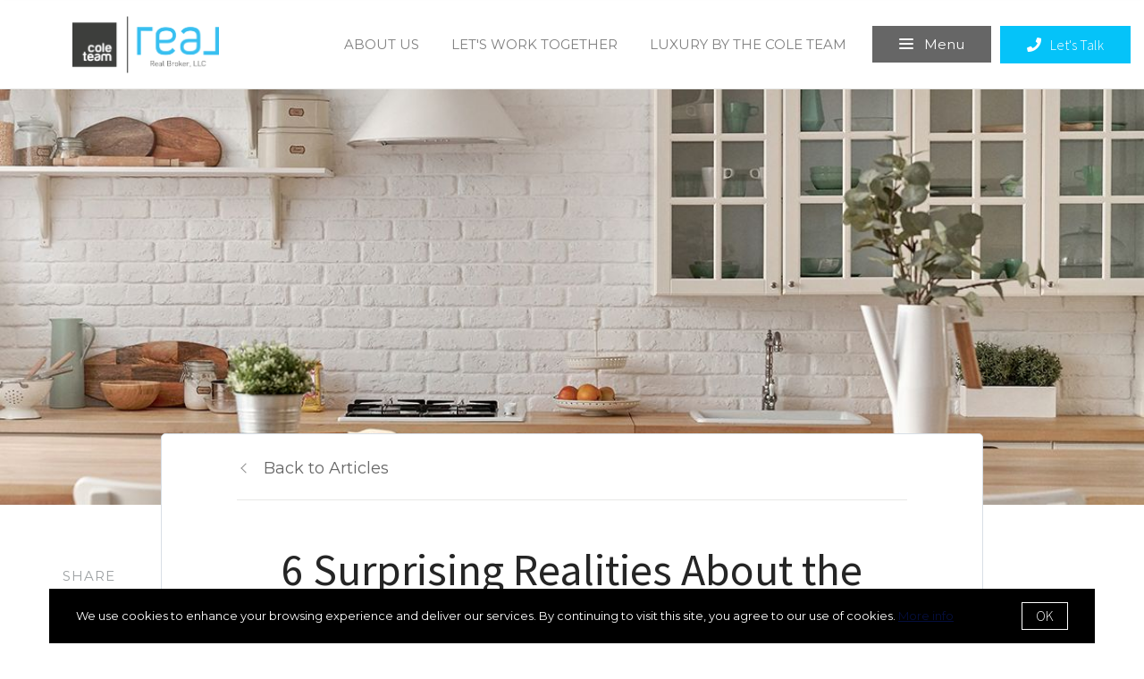

--- FILE ---
content_type: text/html;charset=UTF-8
request_url: https://www.coleteamrealestate.com/blog/surprising-realities
body_size: 27049
content:
<!DOCTYPE html> <html lang="en"> <head> <style data-system-styles>/*! normalize.css v8.0.0 | MIT License | github.com/necolas/normalize.css */html{line-height:1.15;-webkit-text-size-adjust:100%}body{margin:0}h1{font-size:2em;margin:.67em 0}hr{box-sizing:content-box;height:0;overflow:visible}pre{font-family:monospace,monospace;font-size:1em}a{background-color:rgba(0,0,0,0)}abbr[title]{border-bottom:none;text-decoration:underline;text-decoration:underline dotted}b,strong{font-weight:bolder}code,kbd,samp{font-family:monospace,monospace;font-size:1em}small{font-size:80%}sub,sup{font-size:75%;line-height:0;position:relative;vertical-align:baseline}sub{bottom:-0.25em}sup{top:-0.5em}img{border-style:none}button,input,optgroup,select,textarea{font-family:inherit;font-size:100%;line-height:1.15;margin:0}button,input{overflow:visible}button,select{text-transform:none}button,[type=button],[type=reset],[type=submit]{-webkit-appearance:button}button::-moz-focus-inner,[type=button]::-moz-focus-inner,[type=reset]::-moz-focus-inner,[type=submit]::-moz-focus-inner{border-style:none;padding:0}button:-moz-focusring,[type=button]:-moz-focusring,[type=reset]:-moz-focusring,[type=submit]:-moz-focusring{outline:1px dotted ButtonText}fieldset{padding:.35em .75em .625em}legend{box-sizing:border-box;color:inherit;display:table;max-width:100%;padding:0;white-space:normal}progress{vertical-align:baseline}textarea{overflow:auto}[type=checkbox],[type=radio]{box-sizing:border-box;padding:0}[type=number]::-webkit-inner-spin-button,[type=number]::-webkit-outer-spin-button{height:auto}[type=search]{-webkit-appearance:textfield;outline-offset:-2px}[type=search]::-webkit-search-decoration{-webkit-appearance:none}::-webkit-file-upload-button{-webkit-appearance:button;font:inherit}details{display:block}summary{display:list-item}template{display:none}[hidden]{display:none}*,*:before,*:after{box-sizing:border-box}html.fixed{width:100%;position:fixed;top:0;left:0}body{min-width:320px;font-size:16px;line-height:32px;-webkit-font-smoothing:antialiased}body,button,input,textarea{font-family:var(--secondary-font, "Source Sans Pro", sans-serif);color:#252525}body{font-family:var(--secondary-font, "Source Sans Pro", sans-serif);font-size:16px;-webkit-font-smoothing:antialiased}button:focus,button:active,input:focus,input:active,textarea:focus,textarea:active{outline:0}input{background-color:rgba(0,0,0,0)}img{max-width:100%}a{color:var(--primary-color)}h1,h2,h3,h4,h5,h6{margin-top:0;margin-bottom:20px}@media(min-width: 1px)and (max-width: 991px){h1,h2,h3,h4,h5,h6{word-break:break-word}}h1 b,h1 strong,h2 b,h2 strong,h3 b,h3 strong,h4 b,h4 strong,h5 b,h5 strong,h6 b,h6 strong{font-weight:700}h1{font-family:var(--h1-font, var(--primary-font, Roboto, sans-serif));font-size:var(--h1-font-size, 52px);font-weight:var(--h1-font-weight, 300);line-height:1.12}@media(min-width: 1px)and (max-width: 991px){h1{font-size:calc(var(--h1-font-size, 52px)*.8)}}h2{font-family:var(--h2-font, var(--primary-font, Roboto, sans-serif));font-size:var(--h2-font-size, 52px);font-weight:var(--h2-font-weight, 300);line-height:1.4}@media(min-width: 1px)and (max-width: 991px){h2{font-size:calc(var(--h2-font-size, 52px)*.8)}}h3{font-family:var(--h3-font, var(--primary-font, Roboto, sans-serif));font-size:var(--h3-font-size, 36px);font-weight:var(--h3-font-weight, 300);line-height:1.17}@media(min-width: 1px)and (max-width: 991px){h3{font-size:calc(var(--h3-font-size, 36px)*.8)}}h4{font-family:var(--h4-font, var(--primary-font, Roboto, sans-serif));font-size:var(--h4-font-size, 32px);font-weight:var(--h4-font-weight, 300);line-height:1.19}@media(min-width: 1px)and (max-width: 991px){h4{font-size:calc(var(--h4-font-size, 32px)*.9)}}h5{font-family:var(--h5-font, var(--primary-font, Roboto, sans-serif));font-size:var(--h5-font-size, 24px);font-weight:var(--h5-font-weight, 300);line-height:1.5}@media(min-width: 1px)and (max-width: 991px){h5{font-size:calc(var(--h5-font-size, 24px)*.9)}}h6{font-family:var(--h6-font, var(--primary-font, Roboto, sans-serif));font-size:var(--h6-font-size, 20px);font-weight:var(--h6-font-weight, 300);line-height:1.5}@media(min-width: 1px)and (max-width: 991px){h6{font-size:calc(var(--h6-font-size, 20px)*.9)}}p{font-family:var(--paragraph-font, var(--secondary-font, "Source Sans Pro", sans-serif));font-size:var(--paragraph-font-size, 16px);font-weight:var(--paragraph-font-weight, normal);line-height:1.85714286em;color:#6e7a87}@media(min-width: 1px)and (max-width: 991px){p{font-size:var(--paragraph-font-size-mobile, var(--paragraph-font-size, 16px))}}p:first-child{margin-top:0}p:last-child{margin-bottom:0}.hero-video-popup.active .overlay{background-color:#000}.hero-video-popup.active .video-wrapper{transform:translate3d(0, 0, 0);opacity:1}.hero-video-popup.active .close{transform:translate3d(0, 0, 0)}.hero-video-popup .overlay{width:100%;height:100%;position:fixed;z-index:100;left:0;top:0;background-color:rgba(0,0,0,0);transition:background-color 800ms ease-in-out}@media(min-width: 1px)and (max-width: 991px){.hero-video-popup .overlay{position:fixed;transition:background-color 250ms ease-in-out}}.hero-video-popup .popup{width:90vw;height:50.625vw;max-height:80vh;max-width:142.222vh;margin:auto;position:fixed;top:0;bottom:0;left:0;right:0;z-index:101}.hero-video-popup .video-wrapper{height:100%;transform:translate3d(0, 40px, 0);opacity:0;transition:transform 800ms cubic-bezier(0.77, 0, 0.175, 1),opacity 500ms ease-in-out}@media(min-width: 1px)and (max-width: 991px){.hero-video-popup .video-wrapper{transition:transform 250ms cubic-bezier(0.77, 0, 0.175, 1),opacity 250ms ease-in-out}}.hero-video-popup .video-wrapper iframe{width:100%;height:100%;position:absolute;left:0;top:0}.hero-video-popup .close{width:43px;height:43px;position:fixed;right:20px;top:20px;z-index:102;background-color:rgba(255,255,255,.2);border:1px solid rgba(255,255,255,.4);border-radius:50%;cursor:pointer;transform:translate3d(0, -150%, 0);transition:transform 350ms ease-in-out}.hero-video-popup .close:before,.hero-video-popup .close:after{content:" ";display:block;width:17px;height:3px;position:absolute;top:18px;left:12px;transform-origin:center center;background-color:#fff}.hero-video-popup .close:before{transform:rotate(45deg)}.hero-video-popup .close:after{transform:rotate(-45deg)}img.fr-dib{display:block;margin:5px auto;float:none;vertical-align:top}img.fr-fil{margin-left:0;text-align:left}img.fr-fir{margin-right:0;text-align:right}.floating-options{padding:5px 0;position:absolute;z-index:3;margin-top:1px;border-radius:3px;background-color:#fff;box-shadow:-6px 6px 10px rgba(0,0,0,.08),6px 6px 10px rgba(0,0,0,.08)}.floating-options .item{display:block;padding:3px 19px;color:#252525;text-decoration:none;cursor:pointer}.floating-options .item:hover{background-color:#f2f2f2}.floating-options.geosuggest .item{padding-left:30px;position:relative}.floating-options.geosuggest .item i{margin-right:5px}.lock-scroll{overflow:hidden}.curaytor-map{width:100%;height:500px}.page-wrapper{display:flex;flex-direction:column}.page-header{width:100%;height:51px;position:absolute;z-index:99;top:0;left:0;border-bottom:1px solid #e8e8e6;background-color:#fff;transition:background-color .4s}.page-header.fixed{position:fixed}.page-header.chime{border:none}.page-header.transparent{border-bottom:none;background-color:rgba(0,0,0,0)}@media(min-width: 1025px){.page-header.transparent.hover-effect:hover{background-color:#fff}}.page-header .container,.page-header .full-width-container,.page-header .header-content-wrapper{height:100%}.page-header .header-content-wrapper>div{height:100%}.page-header.transparent:not(.force-dark-logo) .hamburger .stripe{background-color:#fff}@media(min-width: 1025px){.page-header.transparent.hover-effect:not(.force-dark-logo):hover .page-header-logo .primary{display:block}.page-header.transparent.hover-effect:not(.force-dark-logo):hover .page-header-logo .alt{display:none}.page-header.transparent.hover-effect:not(.force-dark-logo):hover .menu-trigger .button.menu-ghost{background-color:rgba(37,37,37,.7)}.page-header.transparent.hover-effect:not(.force-dark-logo):hover .menu-trigger .button.menu-ghost:hover{background-color:var(--primary-color)}.page-header.transparent.hover-effect:not(.force-dark-logo):hover .main-menu .main-menu-item{color:#484848}.page-header.transparent.hover-effect:not(.force-dark-logo):hover .page-header-centered-with-cta .menu-trigger .button.menu-ghost,.page-header.transparent.hover-effect:not(.force-dark-logo):hover .page-header-centered-menu .menu-trigger .button.menu-ghost{color:#252525;background-color:rgba(0,0,0,0)}.page-header.transparent.hover-effect:not(.force-dark-logo):hover .page-header-centered-with-cta .menu-trigger .button.menu-ghost:hover,.page-header.transparent.hover-effect:not(.force-dark-logo):hover .page-header-centered-menu .menu-trigger .button.menu-ghost:hover{background-color:rgba(0,0,0,0)}.page-header.transparent.hover-effect:not(.force-dark-logo):hover .page-header-centered-with-cta .menu-trigger .hamburger .stripe,.page-header.transparent.hover-effect:not(.force-dark-logo):hover .page-header-centered-menu .menu-trigger .hamburger .stripe{background-color:#252525}}.page-header.transparent.hover-effect.force-dark-logo:hover .menu-trigger .button.menu-ghost{color:#fff;background-color:rgba(37,37,37,.7)}.page-header.transparent.hover-effect.force-dark-logo:hover .menu-trigger .button.menu-ghost:hover{background-color:var(--primary-color)}.page-header.transparent.hover-effect.force-dark-logo:hover .menu-trigger .hamburger .stripe{background-color:#fff}.page-header.transparent.hover-effect.force-dark-logo:hover .page-header-centered-with-cta .menu-trigger .button.menu-ghost,.page-header.transparent.hover-effect.force-dark-logo:hover .page-header-centered-menu .menu-trigger .button.menu-ghost{color:#252525;background-color:rgba(0,0,0,0)}.page-header.transparent.hover-effect.force-dark-logo:hover .page-header-centered-with-cta .menu-trigger .button.menu-ghost:hover,.page-header.transparent.hover-effect.force-dark-logo:hover .page-header-centered-menu .menu-trigger .button.menu-ghost:hover{background-color:rgba(0,0,0,0)}.page-header.transparent.hover-effect.force-dark-logo:hover .page-header-centered-with-cta .menu-trigger .hamburger .stripe,.page-header.transparent.hover-effect.force-dark-logo:hover .page-header-centered-menu .menu-trigger .hamburger .stripe{background-color:#252525}.page-header-simple-cta{display:flex;justify-content:space-between;height:100%}.page-header-simple-cta .logo-wrapper{display:block;padding:10px 0}.page-header-simple-cta .page-header-logo{align-self:center;height:100%}@media(min-width: 1px)and (max-width: 991px){.page-header-simple-cta .page-header-logo{padding:18px 0;position:absolute;z-index:1;top:50%;left:50%;transform:translate(-50%, -50%)}}.page-header-simple-cta .page-header-logo img{max-width:280px;position:relative;top:50%;transform:translate(0, -50%);margin:0 auto}@media(min-width: 1px)and (max-width: 991px){.page-header-simple-cta .page-header-logo img{max-height:100%}}.page-header-simple-cta .menus{display:flex;height:100%}.page-header-simple-cta .main-menu{align-self:center}.page-header-simple-cta .main-menu-item:after{right:7px;bottom:10px;left:7px}.page-header-simple-cta .header-ctas{display:flex;align-items:center;margin-left:10px}@media(min-width: 1px)and (max-width: 991px){.page-header-simple-cta .header-ctas{display:block;position:absolute;z-index:1;top:50%;right:16px;transform:translate(0, -50%);margin:0}}.page-header:not(.transparent) .page-header-simple-cta .menu-trigger .button.menu-ghost{background-color:rgba(37,37,37,.7)}.page-header:not(.transparent) .page-header-simple-cta .menu-trigger .button.menu-ghost:hover{background-color:var(--primary-color)}.transparent:not(.force-dark-logo) .page-header-simple-cta .page-header-logo .primary,.transparent:not(.force-dark-logo) .page-header-simple-cta .page-header-logo .mobile{display:none}.transparent:not(.force-dark-logo) .page-header-simple-cta .page-header-logo .alt{display:block}@media(min-width: 1px)and (max-width: 991px){.transparent:not(.force-dark-logo) .page-header-simple-cta .page-header-logo .alt{display:none}}.transparent:not(.force-dark-logo) .page-header-simple-cta .page-header-logo .mobile-alt{display:none}@media(min-width: 1px)and (max-width: 991px){.transparent:not(.force-dark-logo) .page-header-simple-cta .page-header-logo .mobile-alt{display:block}}.page-header-logo{height:100%;padding:8px}.page-header-logo img{display:block;max-height:100%}@media(min-width: 1px)and (max-width: 991px){.page-header-logo .primary{display:none}}.page-header-logo .mobile{display:none}@media(min-width: 1px)and (max-width: 991px){.page-header-logo .mobile{display:block}}.page-header-logo .alt{display:none}.page-header-logo .mobile-alt{display:none}@media(min-width: 1px)and (max-width: 991px){.main-menu{width:100%;height:100%;position:absolute;top:0;left:0}}.main-menu .hamburger{display:none}@media(min-width: 1px)and (max-width: 991px){.main-menu .hamburger{display:inline-block;position:absolute;z-index:1;top:50%;left:16px;transform:translate(0, -50%)}}.main-menu .menu-items-wrapper{display:flex;align-items:center}.main-menu .items-wrapper{float:left;transition:opacity .4s}@media(min-width: 1px)and (max-width: 991px){.main-menu .items-wrapper{display:none}}.main-menu .items-wrapper-mobile-only{display:none}@media(min-width: 1px)and (max-width: 991px){.main-menu .items-wrapper-mobile-only{display:block}}.main-menu .items-title{display:none;font-size:13px;font-weight:bold;line-height:19px;color:#b7c3cf;text-transform:uppercase}@media(min-width: 1px)and (max-width: 991px){.main-menu .items-title{display:block;padding:0 16px}}.main-menu .main-menu-items{padding:0;margin:0;line-height:1.125;list-style-type:none}.main-menu .main-menu-items:before,.main-menu .main-menu-items:after{content:"";display:table}.main-menu .main-menu-items:after{clear:both}@media(min-width: 1px)and (max-width: 991px){.main-menu .main-menu-items{display:block;width:100%;padding:0 16px;margin-top:12px;font-size:20px;line-height:44px}}.main-menu .main-menu-items a{font-family:var(--navigation-font);font-size:var(--navigation-font-size);font-weight:var(--navigation-font-weight)}.force-dark-logo .main-menu .main-menu-items a{color:#252525}.main-menu .main-menu-items li{float:left;margin-left:22px}@media(min-width: 1px)and (max-width: 991px){.main-menu .main-menu-items li{float:none;margin-left:0}}.main-menu .main-menu-items li:first-child{margin-left:0}.main-menu .main-menu-item{display:block;padding:16px 7px;position:relative;font-size:13px;line-height:18px;color:#252525;text-decoration:none;text-transform:uppercase;opacity:.7}@media(min-width: 1025px){.main-menu .main-menu-item{color:#484848;text-decoration:none}}@media(min-width: 1px)and (max-width: 991px){.main-menu .main-menu-item{display:block;padding:0 0 0 2px;font-size:18px;line-height:40px;color:#666a71;text-transform:none;opacity:1}}.main-menu .main-menu-item:after{content:" ";display:block;height:1px;position:absolute;right:0;bottom:5px;left:0;background-color:rgba(0,0,0,0);transition:background 150ms ease-in-out}.main-menu .main-menu-item.active,.main-menu .main-menu-item:hover{opacity:1}.main-menu .main-menu-item.active:after,.main-menu .main-menu-item:hover:after{background-color:currentColor}.main-menu .menu-trigger{float:left;margin-left:22px}@media(min-width: 1px)and (max-width: 991px){.main-menu .menu-trigger{display:none}}.main-menu .menu-trigger .hamburger{display:inline-block}.transparent .main-menu-item{color:#fff}@media(min-width: 1px)and (max-width: 991px){.transparent .main-menu-item{color:#252525}}.hamburger{display:inline-block;width:16px;cursor:pointer}@media(min-width: 1px)and (max-width: 991px){.hamburger{width:18px}}.hamburger .stripe{display:block;height:2px;margin-top:3px;background-color:#000;border-radius:10px;transition:opacity .2s,transform .2s,background-color .1s}@media(min-width: 1px)and (max-width: 991px){.hamburger .stripe{margin-top:4px;border-radius:0}}.hamburger .stripe:first-child{margin-top:0}.hamburger.active{composes:Hamburger}.hamburger.active .stripe:nth-child(1){transform:rotate(45deg) translate(3px, 4px)}@media(min-width: 1px)and (max-width: 991px){.hamburger.active .stripe:nth-child(1){transform:rotate(45deg) translate(3px, 4px)}}.hamburger.active .stripe:nth-child(2){opacity:0}.hamburger.active .stripe:nth-child(3){transform:rotate(-45deg) translate(3px, -4px)}@media(min-width: 1px)and (max-width: 991px){.hamburger.active .stripe:nth-child(3){transform:rotate(-45deg) translate(4px, -6px)}}.menu-trigger .button{height:auto;min-height:0;padding:13px 30px;font-family:var(--navigation-font);font-size:var(--navigation-font-size);font-weight:var(--navigation-font-weight);line-height:1em;border:none}.menu-trigger .button.menu-ghost{opacity:1;transition:background-color 300ms ease}.menu-trigger .button.menu-ghost:not(:hover){background-color:rgba(0,0,0,0)}.menu-trigger .hamburger{display:inline-block;top:1px;margin-right:8px}@media(min-width: 1px)and (max-width: 991px){.menu-trigger .hamburger{margin:0}}.menu-trigger .stripe{background-color:#fff}.button-secondary,.button{display:inline-block;min-height:60px;padding:0 30px;position:relative;font-family:var(--buttons-font, var(--primary-font, Roboto, sans-serif));font-size:var(--buttons-font-size, 16px);font-weight:var(--buttons-font-weight, 500);line-height:57px;text-align:center;color:var(--buttons-color, var(--primary-color));text-decoration:none;border-width:1px;border-style:solid;border-radius:var(--button-border-radius, 4px);cursor:pointer}@media(min-width: 1px)and (max-width: 991px){.button-secondary,.button{display:block;width:100%}}.button-secondary br,.button br{display:none}.loading.button-secondary .inside,.loading.button .inside{opacity:0}.loading.button-secondary .spinner,.loading.button .spinner{opacity:1}.button-secondary>i,.button>i,.button-secondary span>i,.button span>i{animation-duration:1s}.button-secondary>i:only-child,.button>i:only-child,.button-secondary span>i:only-child,.button span>i:only-child{padding:0;margin:0}.button-secondary>i:last-child,.button>i:last-child,.button-secondary span>i:last-child,.button span>i:last-child{margin-left:10px}.button-secondary>i:first-child,.button>i:first-child,.button-secondary span>i:first-child,.button span>i:first-child{margin-right:10px}.button-secondary .inside,.button .inside{line-height:57px;opacity:1;transition:opacity .15s}.button-secondary .spinner,.button .spinner{position:absolute;top:50%;right:0;left:0;margin-top:-9px;line-height:18px;text-align:center;opacity:0;transition:opacity .15s}.button-secondary .spinner .fas,.button .spinner .fas,.button-secondary .spinner .far,.button .spinner .far,.button-secondary .spinner .fal,.button .spinner .fal,.button-secondary .spinner .fab,.button .spinner .fab{transform-origin:center center;font-size:19px;line-height:19px}.button{border-color:var(--buttons-color, var(--primary-color));background-color:rgba(0,0,0,0);transition:opacity .2s}.button:hover{opacity:.8}.button-full{color:#fff;background-color:var(--buttons-color, var(--primary-color));transition:opacity .2s}.button-full:hover{opacity:.9}.button-secondary{border-color:rgba(var(--buttons-color-rgb, var(--primary-color-rgb)), 0.2);background-color:rgba(var(--buttons-color-rgb, var(--primary-color-rgb)), 0.1);transition:border-color .2s,background-color .2s}.button-secondary:hover{border-color:rgba(var(--buttons-color-rgb, var(--primary-color-rgb)), 0.5);background-color:rgba(var(--buttons-color-rgb, var(--primary-color-rgb)), 0.15)}.button-secondary:before{content:"";width:100%;height:100%;position:absolute;z-index:-1;top:0;left:0;border-radius:var(--button-border-radius, 4px);background-color:#fff}.header-ctas .button{height:auto;min-height:0;padding:13px 30px;margin-left:20px;font-size:16px;line-height:16px;border:none}@media(min-width: 1px)and (max-width: 991px){.header-ctas .button{display:block;width:100%;padding-right:15px;padding-left:15px;margin-top:15px;margin-left:0;text-align:center}}.header-ctas .button:first-child{margin-left:0}@media(min-width: 1px)and (max-width: 991px){.header-ctas .button:first-child{margin-top:0}}.header-ctas .button .inside{line-height:16px}.header-ctas .button .label{font-size:16px;line-height:16px}@media(min-width: 1px)and (max-width: 991px){.header-ctas .button .label{display:none}}@media(min-width: 1px)and (max-width: 991px){.header-ctas .button .fas,.header-ctas .button .far,.header-ctas .button .fal,.header-ctas .button .fab{margin:0}}[data-fade-effect]{opacity:0}.container,.full-width-container{width:100%;max-width:1170px;padding:0 15px;margin:0 auto}@media(min-width: 1px)and (max-width: 991px){.container,.full-width-container{padding:0 15px !important}}.full-width-container{max-width:none}.overlay-menu-wrapper{width:100vw;height:100vh;position:fixed;z-index:0;top:0;left:0;visibility:hidden;transition:all .4s cubic-bezier(0.645, 0.045, 0.355, 1)}.overlay-menu-wrapper.active{z-index:9999999999;visibility:visible}.overlay-menu-wrapper.active .overlay-menu-background{opacity:.45}.overlay-menu-wrapper.active .overlay-menu-content{right:-23px}@media(min-width: 1px)and (max-width: 767px){.overlay-menu-wrapper.active .overlay-menu-content{right:0}}.overlay-menu-wrapper.active .overlay-menu-content .btn-close{opacity:1}.overlay-menu-wrapper.active .overlay-menu-content .close-icon:before{transform:rotate(45deg)}.overlay-menu-wrapper.active .overlay-menu-content .close-icon:after{transform:rotate(-45deg)}.overlay-menu-wrapper .overlay-menu-background{width:100%;height:100%;position:absolute;z-index:0;top:0;left:0;background-color:#000;opacity:0;transition:opacity .4s cubic-bezier(0.645, 0.045, 0.355, 1)}.overlay-menu-wrapper .overlay-menu-content{width:551px;height:100%;padding:70px 55px 48px 32px;position:absolute;z-index:1;top:0;right:-551px;background-color:var(--menu-color, #fff);overflow-y:scroll;transition:right .4s cubic-bezier(0.645, 0.045, 0.355, 1)}@media(min-width: 1px)and (max-width: 767px){.overlay-menu-wrapper .overlay-menu-content{width:100%;padding:75px 20px;right:-100%}}.overlay-menu-wrapper .overlay-menu-content .btn-close{position:fixed;top:20px;right:56px;opacity:0;transition:opacity .25s}@media(min-width: 1px)and (max-width: 767px){.overlay-menu-wrapper .overlay-menu-content .btn-close{top:17px;right:16px}}.overlay-menu-wrapper .overlay-menu-content .close-icon:before,.overlay-menu-wrapper .overlay-menu-content .close-icon:after{transition:transform .25s}.overlay-menu-wrapper .overlay-menu-content .close-icon:before{transform:rotate(0)}.overlay-menu-wrapper .overlay-menu-content .close-icon:after{transform:rotate(0)}.overlay-menu-wrapper .links-wrapper,.overlay-menu-wrapper .menu-blog-posts{margin-bottom:20px;border-bottom:1px solid #ebeef2}@media(min-width: 1px)and (max-width: 767px){.overlay-menu-wrapper .links-wrapper,.overlay-menu-wrapper .menu-blog-posts{padding-bottom:25px;margin-bottom:40px}}.overlay-menu-wrapper .subsection-title,.overlay-menu-wrapper .menu-links-group-title{font-family:Roboto,sans-serif;font-size:12px;font-weight:500;line-height:32px;color:var(--primary-color);letter-spacing:2.3px;text-transform:uppercase}.overlay-menu-wrapper+#page-wrapper,.overlay-menu-wrapper+#page-wrapper+.page-footer{transform:none;transition:transform .4s cubic-bezier(0.645, 0.045, 0.355, 1)}body.overlay-menu-active #page .main-menu .items-wrapper{opacity:0}@media(min-width: 1px)and (max-width: 991px){body.overlay-menu-active #page .main-menu .items-wrapper{opacity:1}}body.overlay-menu-active #page #page-wrapper,body.overlay-menu-active #page .page-footer{transform:translateX(-192.85px)}@media(min-width: 1px)and (max-width: 767px){body.overlay-menu-active #page #page-wrapper,body.overlay-menu-active #page .page-footer{transform:none}}body.overlay-menu-active.scrollbar-visible .page-header,body.overlay-menu-active.scrollbar-visible #page{width:calc(100% - 15px)}.overlay-menu-content .btn-close{width:110px;height:48px;padding-right:35px;position:absolute;font-family:Roboto,sans-serif;font-size:18px;font-weight:500;line-height:48px;color:#808d98;border:none;border-radius:4px;background-color:rgba(0,0,0,0);cursor:pointer;transition:background-color .2s}.overlay-menu-content .btn-close:hover{background-color:#f3f4f5}.overlay-menu-content .close-icon{width:18px;height:18px;position:absolute;top:10px;right:12px}.overlay-menu-content .close-icon:before,.overlay-menu-content .close-icon:after{content:"";display:block;width:18px;height:2px;position:absolute;top:14px;right:7px;transform-origin:center center;background-color:#9d9d9d}.overlay-menu-content .close-icon:before{transform:rotate(45deg)}.overlay-menu-content .close-icon:after{transform:rotate(-45deg)}.overlay-menu-content .menu-links{padding:0;margin:0;list-style-type:none}.overlay-menu-content .menu-links li{padding-bottom:13px}@media(min-width: 1px)and (max-width: 767px){.overlay-menu-content .menu-links li{padding-bottom:15px}}.overlay-menu-content .menu-links-group .menu-links-group-title{margin-top:15px;margin-bottom:5px}.overlay-menu-content .menu-link{position:relative;font-size:var(--navigation-font-size, 24px);font-weight:var(--navigation-font-weight, 400);line-height:calc(var(--navigation-font-size, 24px)*1.7);color:var(--menu-font-color, #404040);text-decoration:none;transition:all .2s}@media(min-width: 1px)and (max-width: 767px){.overlay-menu-content .menu-link{font-size:20px;line-height:32px}}.overlay-menu-content .menu-link:after{content:"";width:0;height:1px;position:absolute;bottom:0;left:0;background-color:var(--primary-color, #404040);transition:width .2s}.overlay-menu-content .menu-link:hover{color:var(--primary-color, #404040)}@media(min-width: 1px)and (max-width: 767px){.overlay-menu-content .menu-link:hover{color:currentColor}}.overlay-menu-content .menu-link:hover:after{width:100%}.overlay-menu-content .contact-details .subsection-title{margin-bottom:10px}.overlay-menu-content .contact-details a,.overlay-menu-content .contact-details address{display:block;padding:5px 0;font-family:Roboto,sans-serif;font-size:14px;font-style:normal;line-height:20px;color:var(--menu-font-color, #404040);text-decoration:none}.overlay-menu-content .contact-details a{transition:color .2s}.overlay-menu-content .contact-details a:hover{color:var(--primary-color, currentColor)}.overlay-menu-content .socials{padding:10px 0;margin:0;list-style-type:none}.overlay-menu-content .socials li{display:inline-block;padding-right:16px}.overlay-menu-content .socials li a{color:#404040}.newsletter-popup{width:100%;height:100%;position:fixed;z-index:-1;left:0;top:0;opacity:0;visibility:hidden;transition:opacity .4s,visibility .4s}.newsletter-popup.active{z-index:100;opacity:1;visibility:visible}.newsletter-popup .overlay{width:100%;height:100%;position:absolute;z-index:1;top:0;left:0;background-color:rgba(0,0,0,.5)}.newsletter-popup .close{width:40px;height:40px;position:absolute;z-index:3;top:10px;right:10px;border:0;background-color:rgba(0,0,0,0);cursor:pointer}.newsletter-popup .close:before,.newsletter-popup .close:after{content:" ";width:20px;height:2px;position:absolute;top:19px;left:10px;transform-origin:center center;background-color:#b9b9b9}.newsletter-popup .close:before{transform:rotate(-45deg)}.newsletter-popup .close:after{transform:rotate(45deg)}.newsletter-popup .popup{display:flex;align-items:center;justify-content:center;max-height:100vh;position:fixed;z-index:1;top:0;right:0;bottom:0;left:0;transition:opacity 400ms ease-in-out;opacity:1;overflow:hidden}.newsletter-popup .popup-inner{position:relative;z-index:2;max-width:100%;margin:auto;transition:all 1s ease-in-out;transform:translateY(0);opacity:1}@media(min-width: 1px)and (max-width: 991px){.newsletter-popup .popup-inner{height:100%}}.newsletter-popup .popup-body{position:relative;padding:80px 175px;border-radius:5px;background-color:#fff;box-shadow:0 20px 150px 0 rgba(0,0,0,.15)}@media(min-width: 1px)and (max-width: 991px){.newsletter-popup .popup-body{display:flex;align-items:center;height:100%;padding:80px 0;border-radius:0;box-shadow:none}}.blog-post .container,.blog-post div .container{max-width:780px}.blog-post .first-hero .page-block-hero{padding:330px 0}.blog-post .first-hero .background-image:after{content:none}.blog-post .blog-post-content{display:flex;justify-content:center;position:relative;margin-top:-80px}@media(min-width: 1px)and (max-width: 991px){.blog-post .blog-post-content{margin-top:0}}.blog-post .blog-post-content-container{flex:0 1 1170px;max-width:100%;position:relative}.blog-post .blog-post-shares{padding-top:150px;position:absolute;z-index:1;top:0;left:15px}@media(min-width: 1px)and (max-width: 991px){.blog-post .blog-post-shares{display:none}}.blog-post .blog-post-shares .shares-inner{padding:0}.blog-post .blog-post-content-inner{padding:0 125px;position:relative}@media(min-width: 1px)and (max-width: 991px){.blog-post .blog-post-content-inner{padding:0}}.blog-post .blog-post-entry{width:100%;max-width:950px;position:relative;z-index:1;margin:0 auto;background-color:#fff;border:1px solid #d8dfe6;border-radius:5px}@media(min-width: 1px)and (max-width: 991px){.blog-post .blog-post-entry{border-radius:0 0 5px 5px}}.blog-post .blog-post-entry section:first-of-type{padding-top:0}.blog-post .blog-post-entry .block-list .page-block:first-child{padding-top:0}.blog-post .back-to-articles{padding-bottom:50px}.blog-post .back-to-articles h1{margin-top:30px;margin-bottom:35px;font-weight:bold}@media(min-width: 1px)and (max-width: 991px){.blog-post .back-to-articles h1{margin:15px 0;font-size:40px;line-height:44px}}.blog-post .back-to-articles .inner{padding:23px 0 20px;border-bottom:1px solid #e8e8e6}.blog-post .back-to-articles .inner:before,.blog-post .back-to-articles .inner:after{content:"";display:table}.blog-post .back-to-articles .inner:after{clear:both}@media(min-width: 1px)and (max-width: 400px){.blog-post .back-to-articles .inner{padding:25px 0}}.blog-post .back-to-articles a{display:block;float:left;opacity:.7;font-size:18px;color:#252525;text-decoration:none;line-height:30px;transition:opacity .2s ease-in-out}@media(min-width: 1px)and (max-width: 400px){.blog-post .back-to-articles a{float:none}}.blog-post .back-to-articles a:before{content:"";display:inline-block;width:8px;height:8px;position:relative;top:-2px;left:6px;transform-origin:50% 50%;transform:rotate(-45deg);margin-right:22px;border-top:1px solid #252525;border-left:1px solid #252525;opacity:.7;transition:opacity .2s ease-in-out}.blog-post .back-to-articles a:hover{opacity:1}.blog-post .back-to-articles a:hover:before{opacity:1}.blog-post .blog-post-title{text-align:center}.blog-post .blog-post-title h1{font-size:50px}@media(min-width: 1px)and (max-width: 991px){.blog-post .blog-post-title h1{font-size:40px}}.blog-post .newsletter-wrapper{padding:145px 0 80px}@media(min-width: 1px)and (max-width: 991px){.blog-post .newsletter-wrapper{padding:50px 0}}.post-header{width:100%;position:fixed;z-index:100;top:0;left:0;transform:translate3d(0, -100%, 0);transition:transform 250ms ease-in-out}.post-header.active{transform:translate3d(0, 0, 0)}.post-header .content-wrapper{display:flex;padding:16px 15px;position:relative;justify-content:space-between;align-items:center;z-index:1;background-color:#fff;box-shadow:1px 1px 5px rgba(0,0,0,.1)}@media(min-width: 1px)and (max-width: 991px){.post-header .content-wrapper{justify-content:flex-end}}.post-header .tagline{margin-bottom:0;font-size:18px}@media(min-width: 1px)and (max-width: 991px){.post-header .tagline{display:none}}.post-header .shares-toggle-wrapper{display:none;height:100%;width:75px;position:absolute;left:0;top:0;bottom:0}@media(min-width: 1px)and (max-width: 991px){.post-header .shares-toggle-wrapper{display:block}}.post-header .shares-toggle{display:flex;width:100%;height:100%;padding:15px 15px 15px 22px;justify-content:center;align-items:center;border:0;background-color:rgba(0,0,0,0);cursor:pointer}.post-header .shares-toggle span{width:100%;height:100%;border-right:1px solid #d8dfe6;text-align:left}.post-header .shares-toggle img{display:block}.post-header .button-wrapper .button{height:auto;min-height:initial;padding:13px 30px;margin-left:20px;border:none;font-size:16px;line-height:16px}@media(min-width: 1px)and (max-width: 991px){.post-header .button-wrapper .button{margin-left:0}}.post-header .button-wrapper .inside{line-height:normal}@media(min-width: 1px)and (max-width: 991px){.post-header .reading-progress{display:none}}.post-header .shares-wrapper{display:none;width:100%;position:absolute;left:0;top:-30px;background-color:#fff;box-shadow:none;transition:box-shadow 200ms ease-in-out,top 200ms ease-in-out;overflow:hidden}@media(min-width: 1px)and (max-width: 991px){.post-header .shares-wrapper{display:block}}.post-header .shares-wrapper.active{top:100%;box-shadow:1px 1px 10px rgba(0,0,0,.05)}.post-header .shares-wrapper .shares{flex-direction:row;align-items:center}.post-header .shares-wrapper .shares>div{margin-top:0;margin-right:25px}.reading-progress{position:relative;z-index:1;height:5px}.reading-progress .progress-bar{height:100%;position:absolute;top:0;left:0;background-color:var(--primary-color)}.circular-shares .shares-inner{padding:25px 15px}.circular-shares .shares{display:flex;flex-direction:column;align-items:center;font-size:15px;line-height:20px;color:#9ca0a2;text-transform:uppercase;letter-spacing:1px}.circular-shares .share{margin-top:16px;font-size:24px;line-height:52px;text-align:center}.circular-shares .share a{display:block;width:56px;height:56px;position:relative;border:2px solid #f6f8fa;border-radius:50%;transition:border 200ms ease-in-out}.circular-shares .share i{position:absolute;left:50%;top:50%;transform:translate(-50%, -50%)}.circular-shares .facebook a{color:#3b5998}.circular-shares .facebook a:hover{border-color:#3b5998}.circular-shares .x a{color:#000}.circular-shares .x a:hover{border-color:#000}.newsletter-hero .newsletter{display:flex;align-items:center;justify-content:center;max-width:980px;padding:0 15px;position:relative;margin:0 auto;text-align:center;color:#616972}.newsletter-hero .newsletter p{color:#616972}.newsletter-hero .newsletter .confirmation-page p{color:#969ba8}.newsletter-hero .inner{width:100%;max-width:560px;position:relative;overflow:hidden}.newsletter-hero .title{font-size:44px;color:var(--primary-color)}.lead-form-email form{display:flex;align-items:center;width:560px;max-width:100%;padding:6px 6px 6px 12px;position:relative;border:solid 1px #e0e5ea;border-radius:4px;background-color:#fff}@media(min-width: 1px)and (max-width: 991px){.lead-form-email form{display:block;width:100%;padding:0;border:none;border-radius:0;background-color:rgba(0,0,0,0)}}.lead-form-email form ::placeholder{color:#bcc8d6}.lead-form-email input{display:block;flex-grow:1;width:100%;padding:0;font-size:16px;line-height:28px;border:none}.lead-form-email button[type=submit]{display:block;width:100%;min-height:0;padding-top:13px;padding-bottom:13px;line-height:normal}.lead-form-email button[type=submit][disabled]{position:relative;pointer-events:none;opacity:.5}.lead-form-email button[type=submit][disabled]:before{content:"";position:absolute;top:0;left:0;right:0;bottom:0;background-color:rgba(0,0,0,.2)}@media(min-width: 1px)and (max-width: 991px){.lead-form-email button[type=submit].button-full{box-shadow:0 3px 6px 0 rgba(0,0,0,.3)}}.lead-form-email button[type=submit] .inside{line-height:normal}.lead-form-email .input-wrapper{display:flex;flex-grow:1;align-items:center}@media(min-width: 1px)and (max-width: 991px){.lead-form-email .input-wrapper{padding:15px 6px 15px 12px;border:solid 1px #e0e5ea;border-radius:4px;background-color:#fff}}.lead-form-email .fas{margin-right:12px;font-size:22px;line-height:22px;color:#c0c6cc}.lead-form-email .field{flex-grow:1;padding-right:10px;position:relative}@media(min-width: 1px)and (max-width: 991px){.lead-form-email .field{display:flex;padding:0}}.lead-form-email .field input:not(.field-verification){z-index:1;background-color:#fff}.lead-form-email .invalid,.lead-form-email .invalid-message{position:absolute;top:100%;left:0;font-size:12px;line-height:15px;color:red}@media(min-width: 1px)and (max-width: 991px){.lead-form-email .button-wrapper{margin-top:8px}}.lead-form-email .after-text{margin-top:16px}@media(min-width: 1px)and (max-width: 991px){.lead-form-email .after-text{margin-top:12px}}.lead-form-email .field-verification{position:absolute;z-index:-1;top:0;left:0}@media(min-width: 1px)and (max-width: 991px){.show-confirmation .lead-form-email .button-wrapper{display:none}}.lead-form-email-confirmation{align-items:center;display:flex;width:100%;height:100%;padding:5px 15px;position:absolute;z-index:-1;left:0;top:0;color:#252525;background-color:#fff;border-radius:4px;opacity:0;visibility:hidden}.lead-form-email-confirmation svg{margin-right:15px;transform:scale(0);transition:transform .3s cubic-bezier(0.175, 0.885, 0.32, 1.275) .4s}.show-confirmation .lead-form-email-confirmation{z-index:1;opacity:1;visibility:visible}.show-confirmation .lead-form-email-confirmation svg{transform:scale(1)}.landing-page .form-opt-in,.form-box .form-opt-in{color:#6e7a87}.form-opt-in label{display:block}.form-opt-in label input[type=checkbox]{display:unset;width:unset;margin-right:6px}.pretty-link-wrapper .content__pretty-link{display:flex;padding:30px;border:1px solid #d8dfe6}@media(min-width: 1px)and (max-width: 991px){.pretty-link-wrapper .content__pretty-link{display:block}}.pretty-link-wrapper .content__pretty-link-img{flex:0 0 260px;margin-right:30px}@media(min-width: 1px)and (max-width: 991px){.pretty-link-wrapper .content__pretty-link-img{margin-right:0;margin-bottom:20px;text-align:center}}.pretty-link-wrapper .content__pretty-link-img img{display:inline-block;max-width:100%;vertical-align:top}.pretty-link-wrapper .content__pretty-link-content h3{margin:0 0 8px;font-size:36px;font-weight:700}@media(min-width: 1px)and (max-width: 991px){.pretty-link-wrapper .content__pretty-link-content h3{font-size:29px}}.pretty-link-wrapper .content__pretty-link-content h3 a{color:#252525;text-decoration:none}.pretty-link-wrapper .content__pretty-link-content p{margin-bottom:8px;font-size:15px;line-height:26px}.pretty-link-wrapper .content__pretty-link-content p:last-child{margin-bottom:0}.pretty-link-wrapper .content__pretty-link-content p a{display:inline-block;padding:2px 10px 2px 0;font-size:14px;font-weight:700;line-height:20px;text-decoration:none;text-transform:uppercase}a.big-button,a.small-button{display:inline-block;padding:16px 32px;position:relative;font-family:var(--buttons-font, var(--primary-font, Roboto, sans-serif));font-size:var(--buttons-font-size, 16px);font-weight:var(--buttons-font-weight, 500);line-height:var(--buttons-font-size, 16px);text-align:center;color:#fff;text-decoration:none;border:2px solid var(--buttons-color, var(--primary-color));border-radius:4px;background-color:var(--buttons-color, var(--primary-color));cursor:pointer;transition:opacity .2s}a.big-button:hover,a.small-button:hover{opacity:.8}a.small-button{padding:10px 20px}a.ghost-button{display:inline-block;padding:10px 20px;margin:0 3px;font-size:16px;line-height:24px;color:var(--buttons-color, var(--primary-color));text-decoration:none;border-radius:6px;background-color:rgba(0,0,0,0);cursor:pointer;transition:all .2s}a.ghost-button:hover{box-shadow:0 3px 6px 0 rgba(0,0,0,.15),inset 0 1px 1px 0 rgba(0,0,0,.05)}a.ghost-button:focus{background-color:rgba(var(--buttonsColorRgb, var(--primaryColorRgb)), 0.05);box-shadow:none}a.ghost-button:disabled{color:#a4a4a4;opacity:.4}.page-block{position:relative}.page-block .background-image{width:100%;position:absolute;top:0;bottom:0;left:0;background-position:center center;background-size:cover}@media(min-width: 1025px){.page-block .background-image{background-position:center center !important}}.page-block .background-image.preview{display:none}@media(min-width: 1px)and (max-width: 1024px){.page-block .background-image.preview{display:block}}.page-block .background-image.overlay:before{content:"";width:100%;height:100%;position:absolute;top:0;left:0;background-color:rgba(0,0,0,.5)}.page-block .background-image[data-parallax]{top:-30px;bottom:-30px}.page-block-hero{padding:200px 0 265px;position:relative;color:#fff;background-position:center center;background-size:cover}@media(min-width: 1px)and (max-width: 991px){.page-block-hero{padding:80px 0 !important;text-align:center}}@media(min-width: 1px)and (max-width: 991px){.page-block-hero.no-mobile-padding{padding:0 !important}}.page-block-hero.parallax-container{overflow:hidden}.page-block-hero p{color:#fff}.page-block-hero .container{position:relative}.page-block-hero .content-wrapper{opacity:1;visibility:visible;transition:opacity .2s,visibility .2s}.page-block-hero .content-wrapper.hide{opacity:0;visibility:hidden}.page-block-hero .circle-check-image{transform:scale(0);transform-origin:center center;transition:transform .3s cubic-bezier(0.175, 0.885, 0.32, 1.275) .4s}.page-block-hero .confirmation-showing .confirmation-page{opacity:1;visibility:visible}.page-block-hero .confirmation-showing .circle-check-image{transform:scale(1)}.author-card{display:flex;padding:25px 140px 25px 30px;margin:40px auto 60px;background-color:#f6f8fa;border-radius:10px}@media(min-width: 1px)and (max-width: 991px){.author-card{display:block;padding:20px 15px;margin:0 auto 20px;text-align:center}}.author-card .avatar{flex:0 0 64px;margin-top:15px;margin-right:25px}@media(min-width: 1px)and (max-width: 991px){.author-card .avatar{margin:0}}.author-card .avatar img{display:block;width:64px;height:64px;border-radius:50%}@media(min-width: 1px)and (max-width: 991px){.author-card .avatar img{margin:0 auto}}.author-card .header{display:flex;flex:1 1 100%}@media(min-width: 1px)and (max-width: 991px){.author-card .header{display:block}}.author-card .header .description{display:none}@media(min-width: 1px)and (max-width: 991px){.author-card .header .description{display:block}}.author-card .name{margin-bottom:0;margin-right:5px}@media(min-width: 1px)and (max-width: 991px){.author-card .name{margin:10px 0}}@media(min-width: 1px)and (max-width: 991px){.author-card .socials{margin-top:10px}}.author-card .socials .social-icons a{margin-left:15px;font-size:18px;text-decoration:none;color:#3a404a}@media(min-width: 1px)and (max-width: 991px){.author-card .socials .social-icons a{margin-left:10px}}.author-card .description{padding-top:2px}@media(min-width: 1px)and (max-width: 991px){.author-card .description{display:none;padding:0}}.author-card .description p{line-height:24px}.author-card .footer{padding-top:10px;color:#b9b9b9;line-height:14px}@media(min-width: 1px)and (max-width: 991px){.author-card .footer{padding:0;margin-top:20px}}.author-card .footer span{display:inline-block;padding-right:10px;margin-right:10px;vertical-align:top;border-right:1px solid #b9b9b9;font-size:14px}.author-card .footer span:last-child{border-right:0}@media(min-width: 1px)and (max-width: 991px){.author-card .footer span:last-child{padding:0;margin:0}}.page-block-embed{padding:50px 0}@media(min-width: 1px)and (max-width: 991px){.page-block-embed{padding:50px 0 !important}}@media(min-width: 1px)and (max-width: 991px){.page-block-embed .container{padding:0 !important}}.page-block-embed .full-width-container{padding:0}.page-block-embed .inner,.page-block-embed .inner *{max-width:100%}.page-block-embed .embed-code{display:flex;justify-content:center}.embed-type-video .embed-code .inner{width:100%}.embed-type-video .video-responsive-wrapper{position:relative;padding-bottom:56.25%;height:0}.embed-type-video .video-responsive-wrapper iframe{position:absolute;top:0;left:0;width:100%;height:100%}.page-block-basic-text{padding:85px 0 80px;position:relative}@media(min-width: 1px)and (max-width: 991px){.page-block-basic-text{padding:50px 0 40px !important}}.page-block-basic-text .container{max-width:1170px;padding:0 15px;position:relative;z-index:1}.page-block-basic-text .full-width-container{position:relative}.rich-text img{max-width:100%}.rich-text img.full-width{width:100vw;max-width:none;position:relative;left:50%;transform:translate(-50%)}.rich-text img.fr-fil{max-width:calc(100% - 10px);float:left;margin:10px 10px 10px 0}.rich-text blockquote{padding:0 5px;margin-right:0;margin-left:0;color:var(--primary-color);border-left:2px solid var(--primary-color)}.rich-text ul,.rich-text ol{font-size:16px;line-height:32px}.rich-text .video{padding-top:56.25%;position:relative;margin-right:0;margin-left:0}.rich-text .video iframe{width:100%;height:100%;position:absolute;top:0;left:0}.rich-text p.button{padding:0;border:none}.rich-text .pasted-url{max-width:740px;margin:30px auto 0;box-shadow:0 0 8px rgba(5,6,6,.06)}.rich-text .pasted-url h3{margin:0;font-size:25px;font-weight:bold;line-height:27px}.rich-text .pasted-url h3 a{color:#252525;text-decoration:none}.rich-text .pasted-url h3 a:hover{color:var(--primary-color)}.rich-text .pasted-url p{margin:15px 0;font-size:21px;line-height:25px}.rich-text .pasted-url .row{display:flex}.rich-text .pasted-url .txt{flex-grow:1;padding:20px 30px}.rich-text .pasted-url .img-cell{flex-shrink:0;width:30%}.rich-text .pasted-url .img-cell a{display:block;padding-top:100%;background-position:center center;background-size:cover}.rich-text .pasted-url .img-cell a:hover{opacity:.9}.rich-text .pasted-url .button a{display:inline-block;padding:10px 20px;font-size:17px;font-weight:600;line-height:25px;color:#fff;text-decoration:none;letter-spacing:3px;text-transform:uppercase;border-radius:var(--button-border-radius);background-color:var(--primary-color)}.rich-text .pasted-url .button a:hover{opacity:.9}.rich-text .big-button,.rich-text .small-button{display:inline-block;font-size:16px;color:#fff;text-decoration:none;border-radius:var(--button-border-radius);background-color:var(--buttons-color, var(--primary-color));transition:opacity 300ms ease-in-out}.rich-text .big-button:hover,.rich-text .small-button:hover{opacity:.9}.page-block-cta p{font-size:20px;line-height:1.5em}.page-block-cta{padding:100px 0;position:relative}@media(min-width: 1px)and (max-width: 991px){.page-block-cta{padding:50px 0 !important}}.page-block-cta .container{position:relative}.page-block-cta .content-wrapper{opacity:1;visibility:visible;transition:opacity .2s,visibility .2s}.page-block-cta .content-wrapper.hide{opacity:0;visibility:hidden}.page-block-cta .circle-check-image{transform-origin:center center;transform:scale(0);transition:transform .3s cubic-bezier(0.175, 0.885, 0.32, 1.275) .4s}.page-block-cta .confirmation-showing .confirmation-page{opacity:1;visibility:visible}.page-block-cta .confirmation-showing .circle-check-image{transform:scale(1)}.page-block-cta .circle-check-image{width:65px;margin:0 auto 15px}.page-block-cta .circle-check-image svg{width:65px;height:auto}.page-block-cta-type-double{padding:0}.cta-type-double{text-align:center}@media(min-width: 1px)and (max-width: 991px){.cta-type-double{max-width:720px;margin:0 auto}}.cta-type-double p{color:inherit}.cta-type-double .block-title{padding-top:100px;margin-top:0;margin-bottom:60px;text-align:center}.cta-type-double .items{display:flex;margin:0 -15px;justify-content:space-around}@media(min-width: 1px)and (max-width: 991px){.cta-type-double .items{display:block;padding-top:0;margin:0 -15px}}.page-block-align-center .cta-type-double{text-align:center}.page-block-align-right .cta-type-double{text-align:center}@media(min-width: 1px)and (max-width: 991px){.full-width-container .cta-type-double{max-width:100%}}.double-cta-item .item-content p{font-size:16px;line-height:25px}.double-cta-item{display:flex;width:50%;flex:1 1 50%;flex-direction:column;min-height:500px;padding:0 15px;align-items:center}@media(min-width: 1px)and (max-width: 991px){.double-cta-item{width:100%;min-height:0;margin-bottom:15px}}@media(min-width: 1px)and (max-width: 991px){.double-cta-item:last-child{margin-bottom:0}}.double-cta-item.left{text-align:left}.double-cta-item.right{text-align:right}.double-cta-item.center{text-align:center}.double-cta-item:hover .inner{transform:translate3d(0, -20px, 0)}.double-cta-item .wrapper{flex-grow:1;width:100%;display:flex;position:relative;align-items:center}.double-cta-item .inner{max-width:420px;padding:60px 20px;position:relative;margin:0 auto;z-index:1;transition:transform 300ms cubic-bezier(0.455, 0.03, 0.515, 0.955)}@media(min-width: 1px)and (max-width: 991px){.double-cta-item .inner{max-width:none;width:100%;padding-left:15px;padding-right:15px}}.double-cta-item .image-wrapper{position:absolute;top:0;left:0;right:0;bottom:0;background-size:cover}@media(min-width: 1px)and (max-width: 991px){.double-cta-item .image,.double-cta-item .item-content{max-width:420px;margin-left:0;margin-right:0}}.double-cta-item .image{padding:0;margin-bottom:20px}@media(min-width: 1px)and (max-width: 991px){.double-cta-item .image{padding-top:0}}.double-cta-item .image img{display:inline-block;vertical-align:top}.double-cta-item .image .image-wrapper{position:static}.double-cta-item .item-content p{margin:0 0 16px}.double-cta-item .item-content p:last-child{margin-bottom:0}.double-cta-item .button-wrapper{padding-top:20px}.full-width-container .double-cta-item{padding:0;min-height:600px}@media(min-width: 1px)and (max-width: 991px){.full-width-container .double-cta-item{min-height:0;margin-bottom:0}}.hero-simple-cta p a{color:var(--highlight-color)}.hero-simple-cta .button-wrapper .button{margin-top:38px;margin-right:10px;margin-left:10px;text-align:center}@media(min-width: 1px)and (max-width: 991px){.hero-simple-cta .button-wrapper .button{margin-right:0;margin-left:0}}.hero-simple-cta .button-wrapper .button:not(:first-child){margin-top:12px}.hero-simple-cta .image-wrapper{display:block;margin-bottom:50px}.hero-simple-cta .image-wrapper img{display:block;max-width:100%}.page-block-align-left .hero-simple-cta .button-wrapper .button:first-child{margin-left:0}.page-block-align-center .hero-simple-cta .content,.page-block-align-center .hero-simple-cta .button-wrapper{text-align:center}.page-block-align-center .hero-simple-cta .image-wrapper img{margin:0 auto}.page-block-align-right .hero-simple-cta .content,.page-block-align-right .hero-simple-cta .button-wrapper{text-align:right}.page-block-align-right .hero-simple-cta .image-wrapper img{margin-left:auto}.page-block-align-right .hero-simple-cta .button-wrapper .button:last-child{margin-right:0}.page-block-related-content{padding:100px 0}@media(min-width: 1px)and (max-width: 991px){.page-block-related-content{padding:0 !important}}.page-block-related-content .view-all{margin-top:30px;text-align:center}.page-block-related-content-type-youtube{padding-bottom:0;padding-top:0}@media(min-width: 1px)and (max-width: 991px){.page-block-related-content-type-youtube{padding-bottom:0 !important;padding-top:0 !important}}.youtube-playlist{position:relative;overflow:hidden}.youtube-playlist-cover-wrapper{width:100%;height:650px}@media(min-width: 1px)and (max-width: 991px){.youtube-playlist-cover-wrapper{height:550px}}.youtube-playlist-cover{display:flex;align-items:center;justify-content:center;width:100%;height:100%;padding-bottom:12.5%;position:absolute;top:0;left:0;background-size:cover;background-position:center center;color:#fff}@media(min-width: 1px)and (max-width: 991px){.youtube-playlist-cover{padding-bottom:20%}}@media(min-width: 1px)and (max-width: 767px){.youtube-playlist-cover{padding-bottom:25%}}@media(min-width: 1px)and (max-width: 600px){.youtube-playlist-cover{padding-bottom:50%}}.youtube-playlist-cover:after{content:" ";display:block;width:100%;height:100%;position:absolute;top:0;left:0;background-image:linear-gradient(transparent, rgba(0, 0, 0, 0.85))}.youtube-playlist-cover .youtube-playlist-title{width:100%;max-width:650px;position:relative;margin:0;z-index:1;text-align:center}.youtube-playlist-list{width:100%;list-style-type:none;padding:0;position:absolute;bottom:5px;margin:0}.youtube-playlist-list .flickity-prev-next-button{display:flex;align-items:center;width:15%;height:100%;padding:0 28px;border-radius:0;background:rgba(0,0,0,0)}.youtube-playlist-list .flickity-prev-next-button:hover{background:rgba(0,0,0,0)}.youtube-playlist-list .flickity-prev-next-button.previous{left:0}.youtube-playlist-list .flickity-prev-next-button.next{right:0;justify-content:flex-end}.youtube-playlist-list .flickity-prev-next-button svg{display:block;width:28px;height:auto;position:static}@media(min-width: 1px)and (max-width: 991px){.youtube-playlist-list .flickity-prev-next-button svg{display:none}}.youtube-playlist-list .flickity-prev-next-button svg path{fill:#fff}.youtube-playlist-list-inner{visibility:hidden;opacity:0;transform:translate3d(0, 10px, 0);transition:opacity 200ms ease-in-out,visibility 200ms ease-in-out,transform 200ms ease-in-out}.youtube-playlist-list-inner.flickity-enabled{visibility:visible;opacity:1;transform:translate3d(0, 0, 0)}.youtube-playlist-item{width:22%;margin:15px;color:#fff;opacity:.5}.youtube-playlist-item.is-visible,.youtube-playlist-item.is-selected{opacity:1}.youtube-playlist-item img{display:block;width:100%;height:auto}@media(min-width: 1px)and (max-width: 991px){.youtube-playlist-item{width:35%}}@media(min-width: 1px)and (max-width: 767px){.youtube-playlist-item{width:45%}}@media(min-width: 1px)and (max-width: 600px){.youtube-playlist-item{width:81%;margin:15px 9px}}.youtube-playlist-item-inner{position:relative;border-radius:4px;overflow:hidden}.youtube-playlist-item-inner:after{content:" ";display:block;width:100%;height:100%;position:absolute;top:0;left:0;background-image:linear-gradient(transparent, rgba(0, 0, 0, 0.85))}.youtube-playlist-item-inner .title{padding:13px 17px;position:absolute;bottom:0;margin:0;z-index:1;font-size:16px;line-height:20px}.youtube-playlist-spinner{padding:100px 50px}.youtube-playlist-error{padding:150px 50px;text-align:center}.cookies-info .container{position:fixed;z-index:105;bottom:0;left:50%;transform:translate(-50%)}.cookies-info .cookies-info-wrapper{display:flex;flex-flow:row wrap;justify-content:space-between;align-items:center;padding:0 30px;margin:0 -15px;font-size:13px;line-height:1.2em;color:#fff;background-color:#000}.cookies-info .cookies-info-wrapper>div{padding:15px 0}.cookies-info .cookies-info-wrapper .button{height:auto;min-height:initial;padding:5px 15px;line-height:1.2em;color:#fff;border-color:#fff}.cookies-info .cookies-info-wrapper .button .inside{line-height:1.2em}.footer-listing-signature .listing-signature{padding:15px 0;text-align:center}.page-footer{background-color:var(--footer-background-color, white)}@media(min-width: 1px)and (max-width: 991px){.page-footer{padding:20px 14px}}@media(min-width: 1px)and (max-width: 991px){.page-footer .container{padding:0}}.page-footer-black{background-color:var(--footer-background-color, black);color:#fff}.page-footer-top{padding:35px 0;overflow:hidden}@media(min-width: 1px)and (max-width: 991px){.page-footer-top{padding:0}}.page-footer-top .logos-wrapper{display:flex;flex-wrap:wrap;align-items:center;margin:0 -20px}.page-footer-top .logo{padding:0 20px}.page-footer-top .logo img{max-width:260px;height:auto}.page-footer-content{display:flex;padding-bottom:40px}@media(min-width: 1px)and (max-width: 991px){.page-footer-content{display:block}}@media(min-width: 1px)and (max-width: 991px){.page-footer-content .row{display:block}}.page-footer-content a{color:#616972;text-decoration:none}.page-footer-content a:hover{color:#252525}@media(min-width: 1px)and (max-width: 991px){.page-footer-content .col-3,.page-footer-content .col-4,.page-footer-content .col-5{width:100%;padding:0}}.page-footer-content .tagline{margin:0 0 20px;font-size:28px;font-weight:300}.page-footer-content .description{max-width:180px;margin:0;font-size:14px;font-weight:300;line-height:24px;color:#616972}.page-footer-content .socials{padding:20px 0 0;margin:0;font-size:18px;list-style-type:none}.page-footer-content .social-item{display:inline-block;margin-right:18px;margin-bottom:15px;vertical-align:top}.page-footer-content .social-item a>svg path{fill:#616972}.page-footer-content .social-item a:hover svg path{fill:#252525}.page-footer-content .social-tiktok,.page-footer-content .social-x{width:15px;height:auto;position:relative}.page-footer-content .menu-title{margin-bottom:10px;font-size:18px;line-height:26px}.page-footer-content .company-name{margin-bottom:10px;font-size:18px;line-height:26px}.page-footer-content .menu{padding:0;margin:0;line-height:1.625;list-style-type:none;column-count:2;column-gap:30px}@media(min-width: 1px)and (max-width: 991px){.page-footer-content .menu{column-count:1;column-gap:0}}.page-footer-content .menu a{font-family:var(--navigation-font);font-size:var(--navigation-font-size);font-weight:var(--navigation-font-weight);word-wrap:break-word}.page-footer-content .menu-item{margin-bottom:10px}.page-footer-content .newsletter-headline{margin-bottom:10px;font-size:18px;line-height:26px}.page-footer-content .newsletter-subheadline{margin:0;font-size:16px;line-height:24px}.page-footer-content .newsletter-form-wrapper{position:relative;margin-top:40px}.page-footer-content .circle-check-image{width:45px;transform:scale(0);transform-origin:center center;margin-right:10px;margin-bottom:0;transition:transform .3s cubic-bezier(0.175, 0.885, 0.32, 1.275) .4s}.page-footer-content .circle-check-image svg{width:100%;height:auto}.page-footer-content .show .confirmation-page{z-index:1;opacity:1;visibility:visible}.page-footer-content .show .circle-check-image{transform:scale(1)}.page-footer-content .lead-form-email.hide{display:none;visibility:hidden}.page-footer-content .confirmation-page{justify-content:flex-start;z-index:-1}.page-footer-content .confirmation-page>div{display:flex}.page-footer-content .confirmation-page p{color:inherit}.page-footer-content .powered-by-curaytor{width:204px;max-width:100%;margin-top:20px;margin-bottom:20px}.page-footer-black .page-footer-content{color:#fff}.page-footer-black .page-footer-content a{color:#ced1d6}.page-footer-black .page-footer-content a:hover{color:#fff}.page-footer-black .page-footer-content .socials a{color:#fff}.page-footer-black .page-footer-content .socials a:hover{color:#ced1d6}.page-footer-black .page-footer-content .newsletter-subheadline,.page-footer-black .page-footer-content .newsletter-info{color:#ced1d6}.col{padding:0 15px;box-sizing:border-box}.col:first-child{padding-left:0}.col:last-child{padding-right:0}.col-1{width:8.3333333333%}.col-2{width:16.6666666667%}.col-3{width:25%}.col-4{width:33.3333333333%}.col-5{width:41.6666666667%}.col-6{width:50%}.col-7{width:58.3333333333%}.col-8{width:66.6666666667%}.col-9{width:75%}.col-10{width:83.3333333333%}.col-11{width:91.6666666667%}.row{display:flex;width:100%}.page-footer-copyrights{display:flex;padding:18px 0;border-top:1px solid #f1f1f2;font-weight:300;line-height:20px;color:#74767d}@media(min-width: 1px)and (max-width: 991px){.page-footer-copyrights{display:block}}.page-footer-copyrights a{color:#74767d;text-decoration:none}.page-footer-copyrights a:hover{color:#252525}.page-footer-copyrights .col{flex:1 1 100%}@media(min-width: 1px)and (max-width: 991px){.page-footer-copyrights .col{display:block;padding:0;margin-top:30px;text-align:center}}@media(min-width: 1px)and (max-width: 991px){.page-footer-copyrights .col:first-child{margin-top:15px}}.page-footer-copyrights .col:last-child{text-align:right}@media(min-width: 1px)and (max-width: 991px){.page-footer-copyrights .col:last-child{text-align:center}}.page-footer-black .page-footer-copyrights{border-top-color:#3a3b40;color:#fff}.page-footer-black .page-footer-copyrights a{color:#fff}.page-footer-black .page-footer-copyrights a:hover{color:#ced1d6}.page-footer-company{display:flex;align-items:center;justify-content:flex-start;padding:30px 0;border-top:1px solid #f1f1f2}.page-footer-company .company-name{font-weight:bold}.page-footer-company .separator{width:1px;height:15px;margin:0 10px;background-color:#000}.page-footer-black .page-footer-company{border-top-color:#3a3b40}.page-footer-black .page-footer-company .separator{background-color:#3a3b40}.page-footer-disclaimer{position:relative;padding:30px 0;font-size:13px;line-height:19px}.page-footer-disclaimer:before{content:"";width:84px;height:1px;position:absolute;left:0;top:0;background-color:#f1f1f2}.page-footer-disclaimer p{font-size:inherit;line-height:inherit}.page-footer-black .page-footer-disclaimer:before{background-color:#3a3b40}.page-footer-listing-updated{position:relative;padding:30px 0;font-size:13px;line-height:19px;color:#747681}.page-footer-listing-updated:before{content:"";width:84px;height:1px;position:absolute;left:0;top:0;background-color:#f1f1f2}.page-footer-black .page-footer-listing-updated:before{background-color:#3a3b40}.facebook-logout-floating-wrapper{display:none;position:fixed;z-index:1;left:12px;bottom:12px}.facebook-logout-floating-wrapper.show{display:block}.facebook-logout-floating-wrapper button{padding:0 16px;font-size:16px;line-height:24px}</style> <meta charset="utf-8"> <meta name="viewport" content="width=device-width, initial-scale=1"> <link rel="shortcut icon" href="https://api.curaytor.io/sites/705/media/2075549/Untitled (Instagram Post (Square)) (1).png"> <title>6 Surprising Realities About the Real Estate Market Right Now</title> <meta property="og:title" content="6 Surprising Realities About the Real Estate Market Right Now"> <meta name="twitter:title" content="6 Surprising Realities About the Real Estate Market Right Now" /> <meta name="description" content="There are some very big (and surprising) trends going on in our &ldquo;new normal.&rdquo; Read about the top 6."> <meta property="og:description" content="There are some very big (and surprising) trends going on in our &ldquo;new normal.&rdquo; Read about the top 6."> <meta name="twitter:description" content="There are some very big (and surprising) trends going on in our &ldquo;new normal.&rdquo; Read about the top 6." /> <meta property="og:image" content="https://api.curaytor.io/sites/1334/media/1163064/Option%204%20(1).png"> <meta name="twitter:image" content="https://api.curaytor.io/sites/1334/media/1163064/Option%204%20(1).png" /> <meta property="og:url" content="https://www.coleteamrealestate.com/blog/surprising-realities"> <meta name="twitter:card" content="summary" /> <script>
!function(f,b,e,v,n,t,s){if(f.fbq)return;n=f.fbq=function(){n.callMethod?
n.callMethod.apply(n,arguments):n.queue.push(arguments)};if(!f._fbq)f._fbq=n;
n.push=n;n.loaded=!0;n.version='2.0';n.queue=[];t=b.createElement(e);t.async=!0;
t.src=v;s=b.getElementsByTagName(e)[0];s.parentNode.insertBefore(t,s)}(window,
document,'script','https://connect.facebook.net/en_US/fbevents.js');
fbq('init', '570031833157238'); // Insert your pixel ID here.
fbq('track', 'PageView');
</script> <noscript><img height="1" width="1" style="display:none" src="https://www.facebook.com/tr?id=570031833157238&ev=PageView&noscript=1" /></noscript> <meta name="facebook-domain-verification" content="2gc5neww9scpcmzb7xuj0zrrd2cg30" /> <script>(function(w,d,s,l,i){w[l]=w[l]||[];w[l].push({'gtm.start':
new Date().getTime(),event:'gtm.js'});var f=d.getElementsByTagName(s)[0],
j=d.createElement(s),dl=l!='dataLayer'?'&l='+l:'';j.async=true;j.src=
'https://www.googletagmanager.com/gtm.js?id='+i+dl;f.parentNode.insertBefore(j,f);
})(window,document,'script','dataLayer','GTM-558RTG9');</script> <style>
.page-header-chime .main-menu .main-menu-items .main-menu-item {
    padding: 10px 0;
    position: static;
    margin-left: -15px;
    font-family: 'Gotham';
    font-size: 1vw;
}
</style> <style type="text/css">
.blog-post-content .hero-video-split .image-background { background-size:contain; }
</style> <link rel="stylesheet" href="https://fonts.googleapis.com/css?family=Source+Sans+Pro%3A300%2C400%2C500%2C700%7CMontserrat%3A300%2C400%2C500%2C700&subset=latin-ext,latin-ext"> <style>:root {--primary-font: 'Source Sans Pro';--secondary-font: 'Montserrat';--h1-font-weight: 400;--h2-font-weight: 400;--h3-font-weight: 400;--h4-font-weight: 400;--h5-font-weight: 400;--h6-font-weight: 400;--paragraph-font-size: 18px;--paragraph-font-weight: 300;--navigation-font-size: 15px;--navigation-font-weight: 400;--buttons-font-size: 16px;--buttons-font-weight: 300;}</style> <style>:root {--primaryColor: #050E3D;--primary-color: #050E3D;--primaryColorRgb: 5,14,61;--primary-color-rgb: 5,14,61;--highlightColor: #05C3F9;--highlight-color: #05C3F9;--highlightColorRgb: 5,195,249;--highlight-color-rgb: 5,195,249;--buttonsColor: #05C3F9;--buttons-color: #05C3F9;--buttonsColorRgb: 5,195,249;--buttons-color-rgb: 5,195,249;--buttons-color-hue1: #05ccff;--buttons-color-hue2: #05d6ff;--buttons-color-hue3: #049cc7;--buttonsFontColor: #fff;--buttons-font-color: #fff;--buttonsFontColorRgb: 255,255,255;--buttons-font-color-rgb: 255,255,255;--buttonsOutlineFontColor: #F84C6C;--buttons-outline-font-color: #F84C6C;--buttonsOutlineFontColorRgb: 248,76,108;--buttons-outline-font-color-rgb: 248,76,108;--buttonsOutlineBorderColor: #d3d3d3;--buttons-outline-border-color: #d3d3d3;--buttonsOutlineBorderColorRgb: 211,211,211;--buttons-outline-border-color-rgb: 211,211,211;--footerBackgroundColor: #ffffff;--footer-background-color: #ffffff;--footerBackgroundColorRgb: 255,255,255;--footer-background-color-rgb: 255,255,255;--menuColor: #fff;--menu-color: #fff;--menuColorRgb: 255,255,255;--menu-color-rgb: 255,255,255;--menuFontColor: #3E3F3C;--menu-font-color: #3E3F3C;--menuFontColorRgb: 62,63,60;--menu-font-color-rgb: 62,63,60;--button-border-radius: 6px;}</style> <meta name="google-signin-client_id" content="239200259341-lfhi8126g28oo3tt3eas78ehm9v7kbm5.apps.googleusercontent.com" /> </head> <body > <div id="page" class="page-wrapper"> <header class="page-header double-cta hover-effect" style="height: 100px" > <div class="full-width-container" > <div class="header-content-wrapper"> <div data-fade-effect="0" > <div class="page-header-simple-cta"> <a href="/" class="logo-wrapper"> <div class="page-header-logo"> <img src="https://api.curaytor.io/sites/705/media/2075454/cole%20team%20logo-02%20(3).png" alt="The Cole Team with Real Broker" class="primary" /> <img src="https://api.curaytor.io/sites/705/media/2075502/cole%20team%20logo-03%20(1).png" alt="The Cole Team with Real Broker" class="alt" /> <img src="https://api.curaytor.io/sites/705/media/2075493/Cole%20Team%20only%20.png" alt="The Cole Team with Real Broker" class="mobile" /> <img src="https://api.curaytor.io/sites/705/media/2075505/Untitled%20(Instagram%20Post%20(Square))%20(2).png" alt="The Cole Team with Real Broker" class="mobile-alt" /> </div> </a> <div class="menus"> <div class="main-menu"> <a href="#" class=" menu-overlay-trigger" aria-label="Open menu"> <span class="hamburger"> <span class="stripe"></span> <span class="stripe"></span> <span class="stripe"></span> </span> </a> <div class="menu-items-wrapper"> <div class="items-wrapper"> <div class="items-title">Platform</div> <ul class="main-menu-items"> <li> <a href="/about" class="main-menu-item " >
                                About Us
                            </a> </li> <li> <a href="/schedule" class="main-menu-item " >
                                Let's Work Together
                            </a> </li> <li> <a href="/luxury-real-estate" class="main-menu-item " >
                                Luxury by the Cole Team
                            </a> </li> </ul> </div> <div class="menu-trigger"> <a class="button button-full menu-ghost menu-overlay-trigger" href="#" > <span class="hamburger"> <span class="stripe"></span> <span class="stripe"></span> <span class="stripe"></span> </span>
Menu


<span class="spinner"> <i class="fas fa-circle-notch fa-spin fa-fw" aria-hidden="true"></i> </span> </a> </div> <div class="header-ctas"> <a class="button button-full" href="/schedule" > <span class="inside"> <span class="inside-inner "> <i class="fas fa-phone" style=""></i><span class="label">Let's Talk</span> </span> </span> <span class="spinner"> <i class="fas fa-circle-notch fa-spin fa-fw" aria-hidden="true"></i> </span> </a> </div> </div> </div> </div> </div> </div> </div> </div> </header> <div class="overlay-menu-wrapper"> <div class="overlay-menu-background menu-overlay-close"></div> <div class="overlay-menu-content"> <button class="btn-close menu-overlay-close">
    Close
    <i class="close-icon"></i> </button> <div class="links-wrapper"> <div class="menu-links-group"> <ul class="menu-links"> <li> <a href="/about" class="menu-link">
                                About Us
                            </a> </li> <li> <a href="/schedule" class="menu-link">
                                Let's Work Together
                            </a> </li> <li> <a href="/luxury-real-estate" class="menu-link">
                                Luxury by the Cole Team
                            </a> </li> </ul> </div> <div class="menu-links-group"> <h3 class="menu-links-group-title">
                        Thinking Of Buying?
                    </h3> <ul class="menu-links"> <li> <a href="/buy" class="menu-link">
                                    Let's Find A House You Love
                                </a> </li> <li> <a href="/neighborhoods" class="menu-link">
                                    Explore North Atlanta Neighborhoods
                                </a> </li> <li> <a href="/Home-Buying-Questions" class="menu-link">
                                    FAQs About Buying A Home
                                </a> </li> <li> <a href="https://search.coleteamrealestate.com/listing?mode=map%2Blist&page=1&sort=RELEVANCE&listingSource=all%20listings&zoom=10&threshold=10" class="menu-link">
                                    Search For Homes
                                </a> </li> <li> <a href="https://search.coleteamrealestate.com/listing?mode=map%2Blist&page=1&sort=RELEVANCE&listingSource=all%20listings&selected=hasOpenHouse-1-listingStatus-Active&rect=34.34663008224073%2C-85.02072695680842%2C33.64413974463777%2C-83.78476504296876&zoom=10&threshold=10" class="menu-link">
                                    Visit Open Houses
                                </a> </li> <li> <a href="https://search.coleteamrealestate.com/mortgage-calculator" class="menu-link">
                                    Mortgage Calculator 
                                </a> </li> </ul> </div> <div class="menu-links-group"> <h3 class="menu-links-group-title">
                        Thinking Of Selling?
                    </h3> <ul class="menu-links"> <li> <a href="/sell" class="menu-link">
                                    Sell Your Home With Ease
                                </a> </li> <li> <a href="https://www.coleteamrealestate.com/luxury-real-estate" class="menu-link">
                                    Luxury Real Estate by the Cole Team
                                </a> </li> <li> <a href="/real-estate-marketing" class="menu-link">
                                    Strategies That Get Results
                                </a> </li> <li> <a href="/Seller-FAQ" class="menu-link">
                                    FAQs About Selling Your Home
                                </a> </li> <li> <a href="/sellers" class="menu-link">
                                    Get Your Home's Value
                                </a> </li> <li> <a href="https://search.coleteamrealestate.com/sold-listing" class="menu-link">
                                    Sold Gallery
                                </a> </li> </ul> </div> <div class="menu-links-group"> <h3 class="menu-links-group-title">
                        Helpful Resources
                    </h3> <ul class="menu-links"> <li> <a href="/blog" class="menu-link">
                                    Read Our North Atlanta Blog
                                </a> </li> <li> <a href="https://www.youtube.com/user/ColeTeamRealEstateGA" class="menu-link">
                                    Watch Our Video Series
                                </a> </li> <li> <a href="https://www.coleteamrealestate.com/moving-checklist" class="menu-link">
                                    The Ultimate Moving Checklist
                                </a> </li> </ul> </div> <div class="menu-links-group"> <h3 class="menu-links-group-title">
                        Meet The Cole Team
                    </h3> <ul class="menu-links"> <li> <a href="/about" class="menu-link">
                                    Our Award Winning Team
                                </a> </li> <li> <a href="/testimonials" class="menu-link">
                                    What Our Clients Say
                                </a> </li> <li> <a href="/careers" class="menu-link">
                                    Join Real Broker
                                </a> </li> <li> <a href="/CheckOutOurBloopers" class="menu-link">
                                    Need A Chuckle? Check Out Our Blooper Reel!
                                </a> </li> </ul> </div> </div> <div class="contact-details"> <h3 class="subsection-title">
            Contact
        </h3> <address>44 Milton Ave, Alpharetta, Georgia  30009</address> <a href="tel:770-316-3110">770-316-3110</a> <a href="/cdn-cgi/l/email-protection#74373b38312031353934371b181120111519261115183107001500115a171b19"><span class="__cf_email__" data-cfemail="9bd8d4d7decfdedad6dbd8f4f7fecffefaf6c9fefaf7dee8effaeffeb5f8f4f6">[email&#160;protected]</span></a> <ul class="socials"> <li class="social-item"> <a href="https://www.facebook.com/ColeTeamRealEstate/" target="_blank" rel="noopener noreferrer"> <i class="fab fa-facebook" style=""></i> </a> </li> <li class="social-item"> <a href="https://twitter.com/Cole_Team" target="_blank" rel="noopener noreferrer"> <i class="fab fa-x" style=""></i> </a> </li> <li class="social-item"> <a href="https://www.linkedin.com/in/coleteamrealestate/" target="_blank" rel="noopener noreferrer"> <i class="fab fa-linkedin" style=""></i> </a> </li> <li class="social-item"> <a href="https://www.pinterest.com/ColeTeamRealEstateinGA/" target="_blank" rel="noopener noreferrer"> <i class="fab fa-pinterest" style=""></i> </a> </li> <li class="social-item"> <a href="https://www.youtube.com/user/ColeTeamRealEstateGA" target="_blank" rel="noopener noreferrer"> <i class="fab fa-youtube" style=""></i> </a> </li> <li class="social-item"> <a href="https://www.instagram.com/cole_team/" target="_blank" rel="noopener noreferrer"> <i class="fab fa-instagram" style=""></i> </a> </li> <li class="social-item"> <a href="https://www.tiktok.com/@coleteamrealestate" target="_blank" rel="noopener noreferrer"> <i class="fab fa-tiktok" style=""></i> </a> </li> </ul> </div> </div> </div> <div id="page-wrapper" class="page-wrapper" style="padding-top: 100px" > <div class="post-header " data-post-header> <div class="content-wrapper"> <h6 class="tagline">Do you want content like this delivered to your inbox?</h6> <div class="shares-toggle-wrapper"> <button class="shares-toggle" data-shares-trigger> <span> <img src="/assets/images/share.png" alt=""> </span> </button> </div> <div class="button-wrapper"> <button class="button button-full" data-subscribe
                        
    
        > <span class="inside"> <span class="inside-inner "> <span class="label">Subscribe</span> </span> </span> <span class="spinner"> <i class="fas fa-circle-notch fa-spin fa-fw" aria-hidden="true"></i> </span> </button> </div> </div> <div class="reading-progress"> <div class="progress-bar" data-scroll-progress></div> </div> <div class="shares-wrapper" data-shares> <div class="circular-shares"> <div class="shares-inner"> <div class="shares"> <div>Share</div> <div class="share facebook"> <a href="https://www.facebook.com/sharer/sharer.php?u=https://www.coleteamrealestate.com/blog/surprising-realities" target="_blank"> <i class="fab fa-facebook-f" style=""></i> </a> </div> <div class="share x"> <a href="https://x.com/intent/tweet?original_referer=https://www.coleteamrealestate.com/blog/surprising-realities&url=https://www.coleteamrealestate.com/blog/surprising-realities" target="_blank"> <svg class="social-x" focusable="false" data-prefix="fab" data-icon="x" role="img" xmlns="http://www.w3.org/2000/svg" width="24" height="24" viewBox="0 0 24 24" fill="none"> <g clip-path="url(#clip0_277_363)"> <path d="M14.0951 10.3166L22.2865 1H20.3461L13.2305 9.08779L7.5516 1H1L9.58953 13.2313L1 23H2.9404L10.4497 14.4572L16.4484 23H23M3.64073 2.43174H6.62173L20.3446 21.6386H17.3629" fill="#444C5C"/> </g> <defs> <clipPath id="clip0_277_363"> <rect width="24" height="24" fill="white"/> </clipPath> </defs> </svg> </a> </div> </div> </div> </div> </div> </div> <div class="newsletter-popup" data-newsletter-popup> <div class="popup"> <div role="button" class="overlay"></div> <button class="close" data-close></button> <div class="popup-inner"> <div class="popup-body"> <div class="newsletter-hero"> <div class="newsletter" data-newsletter-hero> <div class="inner"> <div class="form"> <h3 class="title">Let's Keep in Touch</h3> <h5>
                                                                                                                                                
                        Subscribe to get updated on the most recent information from The Cole Team with Real Broker
                                    </h5> <div class="lead-form-email" data-lead-form-email
> <div > <form> <div class="input-wrapper"> <i class="fas fa-envelope" style=""></i> <div class="field"> <input type="email" name="b23731c7ebc" placeholder="Enter your email" aria-label="Enter your email" > <input type="email" name="email" class="field-verification" placeholder="Enter your email" autocomplete="off" > <div class="invalid"></div> </div> </div> <div class="button-wrapper"> <button class="button-secondary" name="submit" type="submit" > <span class="inside"> <span class="inside-inner "> <span class="label">Subscribe</span> </span> </span> <span class="spinner"> <i class="fas fa-circle-notch fa-spin fa-fw" aria-hidden="true"></i> </span> </button> </div> <div class="lead-form-email-confirmation"> <svg version="1.1" width="20px" height="20px" viewBox="0 0 20 20" xmlns="http://www.w3.org/2000/svg"> <g fill="none" fill-rule="evenodd"> <g transform="translate(-29 -217)" fill-rule="nonzero"> <g transform="translate(15 56)"> <g transform="translate(0 141)"> <g transform="translate(12 18)"> <rect width="24" height="24"/> <path d="m22 12c0 5.5229-4.4771 10-10 10s-10-4.4771-10-10 4.4771-10 10-10 10 4.4771 10 10zm-11.076 4.8233l6.9-6.9397c0.2343-0.23565 0.2343-0.61775 0-0.8534l-0.84851-0.8534c-0.2343-0.23569-0.61421-0.23569-0.84855 0l-5.6272 5.6596-2.6272-2.6423c-0.2343-0.23565-0.61421-0.23565-0.84855 0l-0.84851 0.8534c-0.2343 0.23565-0.2343 0.61775 0 0.8534l3.9 3.9224c0.23434 0.23569 0.61421 0.23569 0.84855 3.78e-5z" fill="#BF2026"/> </g> </g> </g> </g> </g> </svg> <span>Thank you!</span> </div> </form> <div class="after-text"> <p class="form-opt-in"> <label> <input type="checkbox" class="opt-in">
                I agree to be contacted by The Cole Team with Real Broker via call and text. To opt-out, you can reply ‘STOP’ at any time or click the unsubscribe link in the emails. Message and data rates may apply. Message frequency varies. For more information, see our <a href="/privacy-policy" target="_blank" rel="noopener nooreferrer">Privacy Policy and Terms of Use</a>.    </label> </p> <p>We respect your inbox. We only send interesting and relevant emails.</p> </div> </div></div> </div> </div> </div> </div> </div> </div> </div> </div> <div class="blog-post"> <section class="page-block page-block-hero page-block-align-left" style=" background-color: #51c2b3;" data-block-id=7c9e8490-ea53-11ea-bc52-d171f9d5f1e5> <div class="background-image" style="background-image: url('https://api.curaytor.io/sites/1334/media/1163063/bigstock-Kitchen-Table-With-Kitchen-Cha-267979327.png'); opacity: 1;" ></div> <div class="container" > </div> </section> <div class="blog-post-content"> <div class="blog-post-content-container" data-sticky-container> <div class="blog-post-shares" data-post-shares> <div class="circular-shares"> <div class="shares-inner"> <div class="shares"> <div>Share</div> <div class="share facebook"> <a href="https://www.facebook.com/sharer/sharer.php?u=https://www.coleteamrealestate.com/blog/surprising-realities&t=6 Surprising Realities About the Real Estate Market Right Now" target="_blank"> <i class="fab fa-facebook-f" style=""></i> </a> </div> <div class="share x"> <a href="https://x.com/intent/tweet?original_referer=https://www.coleteamrealestate.com/blog/surprising-realities&url=https://www.coleteamrealestate.com/blog/surprising-realities&text=6 Surprising Realities About the Real Estate Market Right Now" target="_blank"> <svg class="social-x" focusable="false" data-prefix="fab" data-icon="x" role="img" xmlns="http://www.w3.org/2000/svg" width="24" height="24" viewBox="0 0 24 24" fill="none"> <g clip-path="url(#clip0_277_363)"> <path d="M14.0951 10.3166L22.2865 1H20.3461L13.2305 9.08779L7.5516 1H1L9.58953 13.2313L1 23H2.9404L10.4497 14.4572L16.4484 23H23M3.64073 2.43174H6.62173L20.3446 21.6386H17.3629" fill="#444C5C"/> </g> <defs> <clipPath id="clip0_277_363"> <rect width="24" height="24" fill="white"/> </clipPath> </defs> </svg> </a> </div> </div> </div> </div> </div> <div class="blog-post-content-inner"> <div class="blog-post-entry"> <div class="back-to-articles"> <div class="container" > <div class="inner"> <a href="/blog">Back to Articles</a> </div> </div> </div> <div class="blog-post-title"> <div class="container" > <h1>6 Surprising Realities About the Real Estate Market Right Now</h1> </div> </div> <div class="container" > <div class="author-card"> <div class="avatar"> <img src="https://api.curaytor.io/sites/705/media/2525256/Screenshot 2024-01-03 at 2.47.18 PM.png?w=128&h=128" alt=""> </div> <div> <header class="header"> <h6 class="name">Stephanie Cole Patterson</h6> <div class="description"> <p>Stephanie grew up bouncing back and forth from a small town south of St...</p> </div> <div class="socials"> <div class="social-icons"> <a href="https://www.facebook.com/ColeTeamRealEstate/" class="social-icons-service" target="_blank" rel="noopener" > <i class="fab fa-facebook" style=""></i> </a> </div> </div> </header> <div class="description"> <p>Stephanie grew up bouncing back and forth from a small town south of St...</p> </div> <footer class="footer"> <span>Sep 1</span> <span>4 minutes read</span> </footer> </div> </div> </div> <section class="page-block page-block-embed" style="" data-block-id=d4bfacd0-ed41-11ea-a675-bb0f4a495725> <div class="container" > <div class="embed-type-video"> <div class="embed-code video"> <div class="inner"> <div class="video-responsive-wrapper"> <iframe src="//www.youtube.com/embed/b6umuazm8Lc?wmode=transparent&amp;showinfo=0&amp;rel=0" type="text/html" width="480" height="295" frameborder="0" allowfullscreen></iframe> </div> </div> </div> </div> </div> </section> <section class="page-block page-block-basic-text" style=" background-color: white;" data-block-id=bb0e2360-0a66-11eb-bbb3-f33513221264> <div class="container" > <div class="rich-text"> <h2>Think back. Way, way, back to March, when we were all just learning about COVID...</h2><p>Every hour, there was a new update about the virus, a new round of stay home orders, and lots of predictions about how the economy would weather a pandemic. Back then, there was reasonable concern that the real estate market would crash. The uncertainty made it difficult to even imagine what would happen in the coming months if you were looking to buy or sell a home.</p><p>Fast forward to now. No, there hasn’t been a 2008-level crash. In fact, the real estate market is still going strong in many markets. Yet, there are some very big (and surprising) trends going on in our “new normal.” Here are the top six:</p> </div> </div> </section> <section class="page-block page-block-basic-text" style=" background-color: white; padding-top: 50px; padding-bottom: 50px;" data-block-id=bb0e2361-0a66-11eb-bbb3-f33513221264> <div class="container" > <div class="rich-text"> <h2>ONE | Inventory is still very low</h2><p>The pandemic basically cut off the spring market before it could really get underway. Few wanted to open their homes to prospective buyers — though the rise of <a href="/blog/virtual-showings">virtual tours</a> made it possible to have the most socially distant open house ever. Still, with the uncertainty of the job market, ever-changing hot spots, and the difficulty of doing all the normal stuff to prep for a sale (decluttering, staging) during stay-at-home orders, only the most motivated sellers listed.</p> </div> </div> </section> <section class="page-block page-block-basic-text" style=" background-color: white; padding-top: 50px; padding-bottom: 50px;" data-block-id=bb0e2362-0a66-11eb-bbb3-f33513221264> <div class="container" > <div class="rich-text"> <h2>TWO | Interest rates remain low</h2><p>One of the first big headlines of the pandemic, when it came to real estate, was when interest rates were slashed big time. Of course, many took advantage by refinancing their home. As months passed, though, the continued low-interest rates motivated prospective buyers to enter the market and enjoy the savings.</p> </div> </div> </section> <section class="page-block page-block-basic-text" style=" background-color: white; padding-top: 50px; padding-bottom: 50px;" data-block-id=bb0e2363-0a66-11eb-bbb3-f33513221264> <div class="container" > <div class="rich-text"> <h2>THREE | There’s a lot of competition if you’re a buyer</h2><p>It’s not just locals in your market. The shift to remote work means that many people can move to an area they love, not one that is convenient for a commute. Often, these are high wage earners who can afford to submit an offer above asking price — especially if they sold their home at the right time or in a pricey market.</p> </div> </div> </section> <section class="page-block page-block-hero page-block-align-left parallax-container" style=" background-color: #51c2b3;" data-block-id=b6c07f50-ea55-11ea-bc52-d171f9d5f1e5> <div class="background-image" style="background-image: url('https://api.curaytor.io/sites/1334/media/1163068/pexels-photomix-company-101808-min.jpg'); opacity: 1;" data-parallax
            ></div> <div class="container" > </div> </section> <section class="page-block page-block-basic-text" style=" background-color: white; padding-top: 50px; padding-bottom: 50px;" data-block-id=bb0e2364-0a66-11eb-bbb3-f33513221264> <div class="container" > <div class="rich-text"> <h2>FOUR | Homes are selling very, very quickly</h2><p>When there are fewer listings and plenty of buyers, your dream home may be a blink-and-you’ll-miss-it opportunity.&nbsp;</p><p>For buyers, this means that you should be preapproved (not just prequalified) in order to get your offer considered. For sellers, you may have a little more leeway on things like condition and contingencies.</p> </div> </div> </section> <section class="page-block page-block-basic-text" style=" background-color: white; padding-top: 50px; padding-bottom: 50px;" data-block-id=bb0e4a70-0a66-11eb-bbb3-f33513221264> <div class="container" > <div class="rich-text"> <h2>FIVE | Prices have climbed</h2><p>All of the above factors have pushed prices higher in most areas. In fact, 96% of cities saw home prices rise between April and June. Markets that didn’t see the same growth were generally ones that had completely shut down during that time (like New York City).</p> </div> </div> </section> <section class="page-block page-block-basic-text" style=" background-color: white; padding-top: 50px; padding-bottom: 50px;" data-block-id=bb0e4a71-0a66-11eb-bbb3-f33513221264> <div class="container" > <div class="rich-text"> <h2>SIX | Folks are leaving big cities</h2><p>While most cities are experiencing the same issues of low inventory as sellers hesitate to put their homes on the market, there’s one huge exception: big cities. Part of the reason is due to the big tech companies ordering employees to work remotely during the pandemic (and perhaps indefinitely). The other contributing factor is that prices tend to be extremely high — so if you don’t have to pay the premium to live close to your workplace, why not live somewhere else? In addition, there's a very high population density, which isn’t the best thing to have in a time of social distancing.&nbsp;</p> </div> </div> </section> <section class="page-block page-block-cta page-block-cta-type-double page-block-align-left" style=" background-color: #ffffff;" data-block-id=402dd780-ea54-11ea-bc52-d171f9d5f1e5> <div class="full-width-container" > <div class="cta-type-double"> <div class="items"> <div class="double-cta-item"> <div class="wrapper" style="background-color: var(--primary-color);"> <div class="inner"> <div class="item-content"> <h4><span style="color: #ffffff;">Let's Talk About Your Reality</span></h4> </div> <div class="button-wrapper"> <a class="button button-full" href="/schedule" > <span class="inside"> <span class="inside-inner "> <span class="label">Click Here</span> </span> </span> <span class="spinner"> <i class="fas fa-circle-notch fa-spin fa-fw" aria-hidden="true"></i> </span> </a> </div> </div> </div> </div> <div class="double-cta-item"> <div class="wrapper" style="background-color: #000;"> <div class="image-wrapper" style="background-image: url('https://api.curaytor.io/sites/1334/media/1163066/pexels-pixabay-271800.jpg');opacity: 0.65;background-position: center center;"></div> <div class="inner"> <div class="item-content"> <h4><span style="color: #ffffff;">What Buyers Are Looking For Right Now</span></h4> </div> <div class="button-wrapper"> <a class="button button-full" href="/blog/features" > <span class="inside"> <span class="inside-inner "> <span class="label">Read the Blog</span> </span> </span> <span class="spinner"> <i class="fas fa-circle-notch fa-spin fa-fw" aria-hidden="true"></i> </span> </a> </div> </div> </div> </div> </div> </div> </div> </section> <section class="page-block page-block-hero page-block-align-right" style=" background-color: var(--highlight-color); padding-top: 450px; padding-bottom: 10px;" data-block-id=87a00280-ec54-11ea-873a-9bd85a78805e> <div class="background-image" style="background-image: url('https://api.curaytor.io/sites/705/media/1034549/AB7A4705ed (2).jpg'); opacity: 0.6;" ></div> <div class="container" style=" padding-left: 650px;" > <div class="hero-simple-cta"> <div class="content"> <div > <h2>We Can't Wait To Work With You</h2> </div> </div> <div class="button-wrapper"> <div > <a class="button button-full" href="/schedule" > <span class="inside"> <span class="inside-inner "> <span class="label">Let's Talk</span> </span> </span> <span class="spinner"> <i class="fas fa-circle-notch fa-spin fa-fw" aria-hidden="true"></i> </span> </a> <style>
        .d3b3142a {  border-color: var(--footer-background-color); }
    </style> <a class="button d3b3142a" href="/about" > <span class="inside"> <style>
                .y9a7af99 {
                    color: var(--footer-background-color);
                }
            </style> <span class="inside-inner y9a7af99"> <span class="label">Our Team</span> </span> </span> <span class="spinner"> <i class="fas fa-circle-notch fa-spin fa-fw" aria-hidden="true"></i> </span> </a> </div> </div> </div> </div> </section> <section class="page-block page-block-related-content page-block-related-content-type-youtube" style="" data-block-id=8c9d52b0-ec54-11ea-873a-9bd85a78805e> </section> </div> </div> </div> </div> <div class="newsletter-wrapper"> <div class="newsletter-hero"> <div class="newsletter" data-newsletter-hero> <div class="inner"> <div class="form"> <h3 class="title">Let's Keep in Touch</h3> <h5>
                                                                                                                                                
                        Subscribe to get updated on the most recent information from The Cole Team with Real Broker
                                    </h5> <div class="lead-form-email" data-lead-form-email
> <div > <form> <div class="input-wrapper"> <i class="fas fa-envelope" style=""></i> <div class="field"> <input type="email" name="b23731c7ebc" placeholder="Enter your email" aria-label="Enter your email" > <input type="email" name="email" class="field-verification" placeholder="Enter your email" autocomplete="off" > <div class="invalid"></div> </div> </div> <div class="button-wrapper"> <button class="button-secondary" name="submit" type="submit" > <span class="inside"> <span class="inside-inner "> <span class="label">Subscribe</span> </span> </span> <span class="spinner"> <i class="fas fa-circle-notch fa-spin fa-fw" aria-hidden="true"></i> </span> </button> </div> <div class="lead-form-email-confirmation"> <svg version="1.1" width="20px" height="20px" viewBox="0 0 20 20" xmlns="http://www.w3.org/2000/svg"> <g fill="none" fill-rule="evenodd"> <g transform="translate(-29 -217)" fill-rule="nonzero"> <g transform="translate(15 56)"> <g transform="translate(0 141)"> <g transform="translate(12 18)"> <rect width="24" height="24"/> <path d="m22 12c0 5.5229-4.4771 10-10 10s-10-4.4771-10-10 4.4771-10 10-10 10 4.4771 10 10zm-11.076 4.8233l6.9-6.9397c0.2343-0.23565 0.2343-0.61775 0-0.8534l-0.84851-0.8534c-0.2343-0.23569-0.61421-0.23569-0.84855 0l-5.6272 5.6596-2.6272-2.6423c-0.2343-0.23565-0.61421-0.23565-0.84855 0l-0.84851 0.8534c-0.2343 0.23565-0.2343 0.61775 0 0.8534l3.9 3.9224c0.23434 0.23569 0.61421 0.23569 0.84855 3.78e-5z" fill="#BF2026"/> </g> </g> </g> </g> </g> </svg> <span>Thank you!</span> </div> </form> <div class="after-text"> <p class="form-opt-in"> <label> <input type="checkbox" class="opt-in">
                I agree to be contacted by The Cole Team with Real Broker via call and text. To opt-out, you can reply ‘STOP’ at any time or click the unsubscribe link in the emails. Message and data rates may apply. Message frequency varies. For more information, see our <a href="/privacy-policy" target="_blank" rel="noopener nooreferrer">Privacy Policy and Terms of Use</a>.    </label> </p> <p>We respect your inbox. We only send interesting and relevant emails.</p> </div> </div></div> </div> </div> </div> </div> </div> </div> </div> <div class="cookies-info" data-cookies-info> <div class="container" > <div id="cookie-alert" class="cookies-info-wrapper"> <div>
                We use cookies to enhance your browsing experience and deliver our services. By continuing to visit this site, you agree to our use of cookies. <a href="/privacy-policy">More info</a> </div> <div> <button class="button" data-accept-cookies
                        
    
        > <span class="inside"> <span class="inside-inner "> <span class="label">OK</span> </span> </span> <span class="spinner"> <i class="fas fa-circle-notch fa-spin fa-fw" aria-hidden="true"></i> </span> </button> </div> </div> </div></div> <footer class="page-footer page-footer-white"> <div class="container" > <div class="page-footer-top"> <div class="logos-wrapper"> <div class="logo"> <img src="https://api.curaytor.io/sites/705/media/2075454/cole%20team%20logo-02%20(3).png" alt=""> </div> </div> </div> <div class="page-footer-content"> <div class="row "> <div class="col col-3 " > <h3 class="tagline">A New Kind of Real Estate Experience.... Refreshingly Enjoyable</h3> <ul class="socials"> <li class="social-item"> <a href="https://www.facebook.com/ColeTeamRealEstate/" target="_blank" rel="noopener noreferrer" aria-label="Facebook" > <i class="fab fa-facebook" style=""></i> </a> </li> <li class="social-item"> <a href="https://twitter.com/Cole_Team" target="_blank" rel="noopener noreferrer" aria-label="Twitter" > <svg class="social-x" focusable="false" data-prefix="fab" data-icon="x" role="img" xmlns="http://www.w3.org/2000/svg" width="24" height="24" viewBox="0 0 24 24" fill="none"> <g clip-path="url(#clip0_277_363)"> <path d="M14.0951 10.3166L22.2865 1H20.3461L13.2305 9.08779L7.5516 1H1L9.58953 13.2313L1 23H2.9404L10.4497 14.4572L16.4484 23H23M3.64073 2.43174H6.62173L20.3446 21.6386H17.3629" fill="#444C5C"/> </g> <defs> <clipPath id="clip0_277_363"> <rect width="24" height="24" fill="white"/> </clipPath> </defs> </svg> </a> </li> <li class="social-item"> <a href="https://www.linkedin.com/in/coleteamrealestate/" target="_blank" rel="noopener noreferrer" aria-label="LinkedIn" > <i class="fab fa-linkedin" style=""></i> </a> </li> <li class="social-item"> <a href="https://www.pinterest.com/ColeTeamRealEstateinGA/" target="_blank" rel="noopener noreferrer" aria-label="Pinterest" > <i class="fab fa-pinterest" style=""></i> </a> </li> <li class="social-item"> <a href="https://www.youtube.com/user/ColeTeamRealEstateGA" target="_blank" rel="noopener noreferrer" aria-label="YouTube" > <i class="fab fa-youtube" style=""></i> </a> </li> <li class="social-item"> <a href="https://www.instagram.com/cole_team/" target="_blank" rel="noopener noreferrer" aria-label="Instagram" > <i class="fab fa-instagram" style=""></i> </a> </li> <li class="social-item"> <a href="https://www.tiktok.com/@coleteamrealestate" target="_blank" rel="noopener noreferrer" aria-label="TikTok" > <svg class="social-tiktok" aria-hidden="true" focusable="false" data-prefix="fab" data-icon="tiktok" role="img" xmlns="http://www.w3.org/2000/svg" viewBox="0 0 448 512" class="svg-inline--fa fa-tiktok fa-w-14 fa-3x"><path fill="currentColor" d="M448,209.91a210.06,210.06,0,0,1-122.77-39.25V349.38A162.55,162.55,0,1,1,185,188.31V278.2a74.62,74.62,0,1,0,52.23,71.18V0l88,0a121.18,121.18,0,0,0,1.86,22.17h0A122.18,122.18,0,0,0,381,102.39a121.43,121.43,0,0,0,67,20.14Z"></path></svg> </a> </li> </ul> <div class="powered-by-curaytor"> <a href="https://www.curaytor.com/?utm_source=coleteamrealestate.com&utm_content=footer" target="_blank" rel="noopener noreferrer" aria-label="Curaytor" > <svg width="200" height="71" viewBox="0 0 200 71" fill="none" xmlns="http://www.w3.org/2000/svg"> <path d="M132.621 11.3047V6.75181L128.152 0.167969H129.896L133.416 5.58399H133.45L136.97 0.167969H138.527L134.042 6.75181V11.3047H132.621Z" fill="#7C858F"/> <path d="M116.893 11.3047V0.167969H121.428C124.018 0.167969 125.22 1.30195 125.22 3.07908C125.22 4.36538 124.577 5.29626 123.256 5.46551V5.48244C124.797 5.61784 125.643 6.63334 125.643 8.08889C125.643 10.0522 124.56 11.3047 121.835 11.3047H116.893ZM118.314 5.05931H121.615C123.189 5.05931 123.9 4.36538 123.9 3.26525C123.9 2.1482 123.172 1.42042 121.412 1.42042H118.314V5.05931ZM118.314 10.0522H121.784C123.696 10.0522 124.255 9.2398 124.255 7.95349C124.255 6.83644 123.341 6.10866 121.716 6.10866H118.314V10.0522Z" fill="#7C858F"/> <path d="M97.4507 11.3047V0.167969H101.513C104.948 0.167969 107.064 2.26667 107.064 5.71939C107.064 9.20595 105.084 11.3047 101.868 11.3047H97.4507ZM98.8724 10.0183H101.834C104.204 10.0183 105.642 8.42739 105.642 5.71939C105.642 3.06215 104.085 1.45427 101.547 1.45427H98.8724V10.0183Z" fill="#7C858F"/> <path d="M86.1182 11.3047V0.167969H93.4975V1.45427H87.5399V5.17778H92.3635V6.22714H87.5399V10.0183H93.6498V11.3047H86.1182Z" fill="#7C858F"/> <path d="M73.1162 11.3047V0.167969H77.7368C80.5294 0.167969 81.9172 1.4035 81.9172 3.33295C81.9172 4.78851 81.291 5.82094 79.7678 6.00711V6.04096C81.3418 6.22714 81.8495 7.22572 81.8495 8.61357V11.3047H80.394V8.61357C80.394 7.42882 79.8693 6.66719 78.0245 6.66719H74.5379V11.3047H73.1162ZM74.5379 5.61784H77.7198C79.7508 5.61784 80.5294 4.75466 80.5294 3.45143C80.5294 2.2159 79.6154 1.45427 77.7368 1.45427H74.5379V5.61784Z" fill="#7C858F"/> <path d="M61.7837 11.3047V0.167969H69.163V1.45427H63.2054V5.17778H68.029V6.22714H63.2054V10.0183H69.3153V11.3047H61.7837Z" fill="#7C858F"/> <path d="M45.8202 11.3047L42.1475 0.167969H43.6707L46.6326 9.45982H46.6834L49.5099 0.286445H50.9654L53.758 9.45982H53.8088L56.7707 0.167969H58.1924L54.5028 11.3047H52.9795L50.2207 2.3513H50.1699L47.3604 11.3047H45.8202Z" fill="#7C858F"/> <path d="M33.9492 11.4752C30.8011 11.4752 28.3301 9.258 28.3301 5.68682C28.3301 2.18333 30.8011 0 33.9492 0C37.0973 0 39.5683 2.18333 39.5683 5.68682C39.5683 9.258 37.0973 11.4752 33.9492 11.4752ZM33.9492 10.1889C36.2341 10.1889 38.1466 8.46253 38.1466 5.68682C38.1466 2.96188 36.2341 1.2863 33.9492 1.2863C31.6643 1.2863 29.7518 2.96188 29.7518 5.68682C29.7518 8.46253 31.6643 10.1889 33.9492 10.1889Z" fill="#7C858F"/> <path d="M16.1006 11.3047V0.167969H20.5349C23.226 0.167969 24.8001 1.6066 24.8001 3.92533C24.8001 6.29484 23.2937 7.63192 20.8058 7.63192H17.5223V11.3047H16.1006ZM17.5223 6.54871H20.6873C22.3967 6.54871 23.4122 5.70246 23.4122 4.00996C23.4122 2.3513 22.3629 1.45427 20.4842 1.45427H17.5223V6.54871Z" fill="#7C858F"/> <path d="M23.568 22.3047H176.432C189.436 22.3047 200 32.9403 200 46.052V70.2752H23.568C10.5553 70.2664 0 59.6307 0 46.5278V46.052C0 32.9403 10.5553 22.3047 23.568 22.3047Z" fill="black"/> <path d="M42.5537 48.6085V37.1445H46.8038V48.0005C46.8038 50.9788 48.6228 52.6618 51.7011 52.6618C55.4964 52.6618 57.8838 50.0976 57.8838 45.5156V37.1445H62.1339V56.0278H57.8838C57.9975 54.7678 58.0762 52.7411 58.0762 50.7497H58.0412C57.2454 54.3448 54.6307 56.3274 50.4505 56.3274C45.5533 56.3274 42.5625 53.6135 42.5625 48.6085H42.5537Z" fill="white"/> <path d="M66.3759 37.1443H70.626L70.4774 42.5723H70.5124C71.3869 39.171 73.3195 36.8359 77.1849 36.8359C81.2426 36.8359 83.4813 39.5147 83.4813 44.2113C83.4813 45.392 83.3676 46.9252 83.2889 47.7271H79.4236C79.5023 47.0046 79.5723 46.0441 79.5723 45.1629C79.5723 41.9907 78.3567 40.5016 75.8556 40.5016C72.6287 40.5016 70.6173 43.2508 70.6173 47.7623V56.0188H66.3672V37.1355L66.3759 37.1443Z" fill="white"/> <path d="M86.5938 50.5997C86.5938 47.7359 88.6051 45.4801 93.6161 45.4801H100.56V44.1408C100.56 41.3122 98.9243 40.0522 95.6274 40.0522C92.7415 40.0522 91.115 41.1624 91.115 43.2596C91.115 43.3742 91.115 43.6826 91.1499 43.9822H87.2409C87.2059 43.7178 87.1622 43.2155 87.1622 42.8719C87.1622 39.0917 90.4241 36.8359 95.7761 36.8359C101.469 36.8359 104.801 39.5499 104.801 44.5197V56.0276H100.551C100.63 55.1112 100.743 53.393 100.743 51.8597H100.708C100.105 54.653 97.8662 56.336 93.7297 56.336C89.5933 56.336 86.5938 54.2741 86.5938 50.5997ZM100.551 48.4144V48.0708H93.9921C91.561 48.0708 90.5028 48.9079 90.5028 50.4058C90.5028 52.1241 92.0244 53.1198 94.6042 53.1198C98.2859 53.1198 100.56 51.3222 100.56 48.4144H100.551Z" fill="white"/> <path d="M109.278 63.5187V60.1527C109.811 60.3025 110.686 60.5316 111.63 60.5316C113.607 60.5316 114.516 59.5359 115.915 56.02H114.892L106.777 37.1367H111.674L117.629 51.7023H117.708L122.981 37.1367H127.153L120.017 56.3989C117.927 62.056 116.108 64.0034 112.391 64.0034C110.948 64.0034 109.811 63.6949 109.278 63.5099V63.5187Z" fill="white"/> <path d="M132.033 49.2941V40.6146H129.077V37.134H131.465C132.182 37.134 132.453 36.7551 132.566 35.6801L132.759 32.8516H136.283V37.134H142.737V40.6146H136.283V49.0649C136.283 51.5146 137.193 52.7306 139.772 52.7306C140.831 52.7306 142.046 52.5367 142.58 52.3869V55.7882C142.011 55.9821 140.717 56.2464 139.169 56.2464C134.044 56.2464 132.033 53.4531 132.033 49.2852V49.2941Z" fill="white"/> <path d="M144.784 46.6178C144.784 40.5819 148.615 36.8281 154.57 36.8281C160.525 36.8281 164.399 40.5731 164.399 46.6178C164.399 52.6626 160.569 56.3283 154.57 56.3283C148.571 56.3283 144.784 52.6186 144.784 46.6178ZM160.149 46.6178C160.149 42.7583 158.024 40.3528 154.57 40.3528C151.116 40.3528 149.034 42.7583 149.034 46.6178C149.034 50.4773 151.124 52.8124 154.57 52.8124C158.015 52.8124 160.149 50.4421 160.149 46.6178Z" fill="white"/> <path d="M168.037 37.1443H172.287L172.139 42.5723H172.174C173.048 39.171 174.981 36.8359 178.855 36.8359C182.912 36.8359 185.151 39.5147 185.151 44.2113C185.151 45.392 185.038 46.9252 184.959 47.7271H181.094C181.172 47.0046 181.242 46.0441 181.242 45.1629C181.242 41.9907 180.027 40.5016 177.526 40.5016C174.299 40.5016 172.287 43.2508 172.287 47.7623V56.0188H168.037V37.1355V37.1443Z" fill="white"/> <path d="M14.8227 43.4893C14.8227 35.4619 20.1309 30.4922 27.643 30.4922C34.2018 30.4922 38.8716 34.431 38.8716 40.2379C38.8716 40.5022 38.8367 41.0045 38.7929 41.4627H34.7702C34.8052 41.119 34.8052 40.8106 34.8052 40.6256C34.8052 36.7661 31.8056 34.3164 27.7829 34.3164C22.9294 34.3164 19.4401 37.8675 19.4401 43.4893C19.4401 49.1111 23.078 52.5829 27.7829 52.5829C31.9543 52.5829 34.8751 50.1773 34.8751 46.547V45.939H38.9329V46.8201C38.9329 52.5124 34.228 56.416 27.6255 56.416C20.1921 56.416 14.8052 51.4815 14.8052 43.4981L14.8227 43.4893Z" fill="white"/> </svg> </a> </div> </div> <div class="col col-4 " > <nav> <h6 class="company-name">The Cole Team with Real Broker</h6> <div class="menu"> <div class="menu-item"> <a href="/about" >Meet the Team</a> </div> <div class="menu-item"> <a href="/sellers" >Get Your Home's Value</a> </div> <div class="menu-item"> <a href="/testimonials" >Read Our Testimonials </a> </div> <div class="menu-item"> <a href="/buy" >Why Buyers Hire Us</a> </div> <div class="menu-item"> <a href="https://search.coleteamrealestate.com/listing?zoom=12&rect=null&layoutType=map&mapType=list&page=1&listingSort=RELEVANCE&pageSize=24&minPrice-maxPrice=300000%2C&key=Cumming%2C%20GA%3BAlpharetta%2C%20GA%3BMilton%2C%20GA%3BSuwanee%2C%20GA%3BJohns%20Creek%2C%20GA&keywordType=city%3Bcity%3Bcity%3Bcity%3Bcity" >Search for Homes</a> </div> <div class="menu-item"> <a href="/real-estate-marketing" >Why Sellers Hire Us</a> </div> <div class="menu-item"> <a href="/blog" >Read Our Blog</a> </div> <div class="menu-item"> <a href="/schedule" >Schedule a Call</a> </div> <div class="menu-item"> <a href="https://search.coleteamrealestate.com/mortgage-calculator" target="_blank" rel="noopener nooreferrer">Mortgage Calculator            </a> </div> <div class="menu-item"> <a href="https://search.coleteamrealestate.com/sold-listing" target="_blank" rel="noopener nooreferrer">Sold Gallery     </a> </div> </div> </nav> </div> <div class="col col-5 " > <div class="newsletter"> <h6 class="newsletter-headline">
                        Just starting the process but want to stay informed?
                    </h6> <p class="newsletter-subheadline">Helpful advice. Market updates. Home design trends. All delivered from a fresh perspective.</p> <div class="newsletter-form-wrapper" id="footer-newsletter"> <div class="lead-form-email" data-lead-form-email
> <div > <form> <div class="input-wrapper"> <i class="fas fa-envelope" style=""></i> <div class="field"> <input type="email" name="b23731c7ebc" placeholder="Enter your email" aria-label="Enter your email" > <input type="email" name="email" class="field-verification" placeholder="Enter your email" autocomplete="off" > <div class="invalid"></div> </div> </div> <div class="button-wrapper"> <button class="button-secondary" name="submit" type="submit" > <span class="inside"> <span class="inside-inner "> <span class="label">Subscribe</span> </span> </span> <span class="spinner"> <i class="fas fa-circle-notch fa-spin fa-fw" aria-hidden="true"></i> </span> </button> </div> <div class="lead-form-email-confirmation"> <svg version="1.1" width="20px" height="20px" viewBox="0 0 20 20" xmlns="http://www.w3.org/2000/svg"> <g fill="none" fill-rule="evenodd"> <g transform="translate(-29 -217)" fill-rule="nonzero"> <g transform="translate(15 56)"> <g transform="translate(0 141)"> <g transform="translate(12 18)"> <rect width="24" height="24"/> <path d="m22 12c0 5.5229-4.4771 10-10 10s-10-4.4771-10-10 4.4771-10 10-10 10 4.4771 10 10zm-11.076 4.8233l6.9-6.9397c0.2343-0.23565 0.2343-0.61775 0-0.8534l-0.84851-0.8534c-0.2343-0.23569-0.61421-0.23569-0.84855 0l-5.6272 5.6596-2.6272-2.6423c-0.2343-0.23565-0.61421-0.23565-0.84855 0l-0.84851 0.8534c-0.2343 0.23565-0.2343 0.61775 0 0.8534l3.9 3.9224c0.23434 0.23569 0.61421 0.23569 0.84855 3.78e-5z" fill="#BF2026"/> </g> </g> </g> </g> </g> </svg> <span>Thank you!</span> </div> </form> <div class="after-text"> <p class="form-opt-in"> <label> <input type="checkbox" class="opt-in">
                I agree to be contacted by The Cole Team with Real Broker via call and text. To opt-out, you can reply ‘STOP’ at any time or click the unsubscribe link in the emails. Message and data rates may apply. Message frequency varies. For more information, see our <a href="/privacy-policy" target="_blank" rel="noopener nooreferrer">Privacy Policy and Terms of Use</a>.    </label> </p> <p>We respect your inbox. We only send interesting and relevant emails.</p> </div> </div></div> </div> </div> </div> </div></div> <div class="page-footer-copyrights"> <div class="col  " >
    
                    © 2024  | All Rights Reserved
            
</div> <div class="col  " > <a href="/privacy-policy">Privacy Policy</a> </div> </div> <div class="page-footer-company"> <div class="company-name">The Cole Team with Real Broker</div> <div class="separator"></div> <div class="company-address">
                44 Milton Ave, Alpharetta, Georgia. 30009 |  770.316.3110 | 855.450.0442
            </div> </div> <div class="page-footer-listing-updated">
        Listing data feed last updated on January 21, 2026 at 2:36 pm UTC+0000
    </div> </div></footer> <div class="facebook-logout-floating-wrapper"> <button class="button button-full" > <span class="inside"> <span class="inside-inner "> <span class="label">Facebook logout</span> </span> </span> <span class="spinner"> <i class="fas fa-circle-notch fa-spin fa-fw" aria-hidden="true"></i> </span> </button> </div> </div> <script data-cfasync="false" src="/cdn-cgi/scripts/5c5dd728/cloudflare-static/email-decode.min.js"></script><script>
    const PageData = {"id":178119679,"slug":"surprising-realities","category":"blog post","currentUrl":"https:\/\/www.coleteamrealestate.com\/blog\/surprising-realities","currentSystemPage":null,"pageTags":null,"primaryColor":null,"mapType":null,"announcement":[],"blocks":null,"landingPageRedirectUrl":null,"pageSource":"default","visitor_email":""};
    const SiteData = {"domain":"coleteamrealestate.com","sentry_dsn":"https:\/\/2da842c767f04973985018dd9924b335@sentry.io\/1862178","country":"us","environment":"production"};
    
        const VisitorData = [];
        
        class EventsListenerClass{constructor(){this.events={}}on(name,callback){this.events[name]||(this.events[name]=[]);this.events[name].push(callback)}dispatch(name,...args){if(!this.events[name])return;const callbacks=this.events[name];for(let i=0;i<callbacks.length;i++)callbacks[i](...args)}};
        window.EventsListener = new EventsListenerClass();
    
</script> <script>
        window.fbAsyncInit = function() {
            FB.init({
                appId            : '872623109561749',
                autoLogAppEvents : true,
                xfbml            : true,
                version          : 'v20.0'
            });

            FB.AppEvents.logPageView();
            window.fbLoaded = true;
            window.EventsListener.dispatch('fbLoaded');
        };
    </script> <script async defer crossorigin="anonymous" src="https://connect.facebook.net/en_US/sdk.js"></script> <script type="text/javascript">var _kmq = _kmq || [];
var _kmk = _kmk || '10c00ee5a0d0a68743a46821c147a8626120000b';
function _kms(u){
  setTimeout(function(){
    var d = document, f = d.getElementsByTagName('script')[0],
    s = d.createElement('script');
    s.type = 'text/javascript'; s.async = true; s.src = u;
    f.parentNode.insertBefore(s, f);
  }, 1);
}
_kms('//i.kissmetrics.com/i.js');
_kms('//scripts.kissmetrics.com/' + _kmk + '.2.js');
</script> <script>
  (function(i,s,o,g,r,a,m){i['GoogleAnalyticsObject']=r;i[r]=i[r]||function(){
  (i[r].q=i[r].q||[]).push(arguments)},i[r].l=1*new Date();a=s.createElement(o),
  m=s.getElementsByTagName(o)[0];a.async=1;a.src=g;m.parentNode.insertBefore(a,m)
  })(window,document,'script','https://www.google-analytics.com/analytics.js','ga');

  ga('create', 'UA-102646385-1', 'auto');
  ga('send', 'pageview');

</script> <div id="fb-root"></div> <script>(function(d, s, id) {
  var js, fjs = d.getElementsByTagName(s)[0];
  if (d.getElementById(id)) return;
  js = d.createElement(s); js.id = id;
  js.src = 'https://connect.facebook.net/en_US/sdk/xfbml.customerchat.js#xfbml=1&version=v2.12&autoLogAppEvents=1';
  fjs.parentNode.insertBefore(js, fjs);
}(document, 'script', 'facebook-jssdk'));</script> <div class="fb-customerchat" attribution=setup_tool
  page_id="177721382270066" theme_color="#5A7090"> </div> <noscript><iframe src="https://www.googletagmanager.com/ns.html?id=GTM-558RTG9" height="0" width="0" style="display:none;visibility:hidden"></iframe></noscript> <style>

/*  overflow */
.page-wrapper {
	overflow: hidden;
}

h4 {
	text-transform: uppercase;
}

/*  Header */
.page-header-chime .ctas {
	flex-direction: row-reverse;
	
}

.page-header-chime .ctas .menu-trigger {
	margin-left: 24px;
}

.page-header-chime .ctas .menu-trigger a {
	color: transparent !important;

}
.page-header-chime .ctas .menu-trigger a .hamburger {
	width: 24px;
}

.page-header-chime .ctas .menu-trigger a .hamburger .stripe {
	margin-top: 6px;
}

.page-header-chime .ctas .menu-trigger a .hamburger .stripe:first-child {
	margin-top: 0;
}

.page-header-chime .header-ctas .button {
	border-radius: 0;
}

.page-header.chime:not(.transparent) .page-header-chime .header-ctas .button {
    border: none;
    color: #fff;
    background-color: var(--buttons-color);
}

.page-header-chime .main-menu .main-menu-items .main-menu-item {
	  font-family: var(--navigation-font);
    font-size: var(--navigation-font-size);
    font-weight: var(--navigation-font-weight);
    letter-spacing: 0;
    text-transform: none;
}

.page-header-chime .logo-wrapper img {
    height: unset;
    max-width: 210px;
}

/* Menu */
.overlay-menu-content {
	display: flex;
    flex-direction: column;
    justify-content: space-between;
}

.menu-links-group:first-child {
	display: none;
}


/*  Hero Lead Gen */
.page-block-hero-type-lead-gen {
	overflow: hidden;
	padding-top: 64px;
}
.landing-simple-field {
	box-shadow: none;
}

.hero-lead-gen .form-wrapper .facebook-button, .hero-lead-gen .form-wrapper .landing-or-placeholder-field, .hero-lead-gen .form-wrapper .landing-radio-input {
	display: none;
}

.hero-lead-gen .form-wrapper {
	  border-left: 2px solid var(--highlight-color);
    padding: 24px 0 24px 24px;
    position: relative;
	

}
.hero-lead-gen .form-wrapper > div {
	box-shadow: 0px 100px 80px 0px rgba(0, 0, 0, 0.07), 0px 41.778px 33.422px 0px rgba(0, 0, 0, 0.05), 0px 22.336px 17.869px 0px rgba(0, 0, 0, 0.04), 0px 12.522px 10.017px 0px rgba(0, 0, 0, 0.04), 0px 6.65px 5.32px 0px rgba(0, 0, 0, 0.03), 0px 2.767px 2.214px 0px rgba(0, 0, 0, 0.02);
}
.hero-lead-gen .form-wrapper::after {
	content: '';
	position: absolute;
	height: 2px;
	width: 100vw;
	top: 0;
	left: 0;
	background-color: var(--highlight-color);
	
}
.hero-lead-gen .form-wrapper::before {
	content: '';
	position: absolute;
	height: 2px;
	width: 100vw;
	bottom: 0;
	left: -100vw;
	background-color: var(--highlight-color);
	
}

.hero-lead-gen .landing-page h4 {
	text-transform: none;
}

.page-block-hero-type-lead-gen .container {
	position: unset;
}

.hero-lead-gen pre {
	width: 40vw;
	height: 100%;
	position: absolute;
	right: 0;
	top: 0;
}

.page-block-align-right .hero-lead-gen pre {
	left: 0;
	right: unset;
}

.hero-lead-gen pre img {
	width: 100%;
	height: 100%;
	position: absolute;
	right: 0;
	top: 0;
	object-fit: cover;
}

@media (min-width: 1px) and (max-width: 991px) {
    .hero-lead-gen .content {

        margin-bottom: 48px;
    }

	.page-block-align-right .hero-lead-gen .content {
		padding-left: 0;
	}

	.hero-lead-gen pre {
		width: 100vw;
		top: unset;
		bottom: 0;
		height: 50vh;
	}
}


/*  Video Hero Split */
.hero-video-split .image-background::after {
		content:'';
		width: 100%;
    height: 100%;
    position: absolute;
    top: 0;
    left: 0;
    background: linear-gradient(180deg, rgba(0, 0, 0, 0.3) 0%, rgba(0, 0, 0, 0.00) 30%);
}

.hero-video-content-wrapper .buttons-wrapper {
    padding-top: 64px;
}

.hero-video-content-wrapper .additional-content {
	padding-top: 32px;
}

.hero-video-content-wrapper .additional-content p {
	margin-bottom: 0;
	margin-top: 0;
}

.hero-video-content-wrapper .additional-content img {
	display: inline-block;
    position: relative;
    top: -4px;
    left: 4px;
}

/* Basic Text Grid */
.basic-text-grid .column {
	flex: auto;
}
.basic-text-grid .column .rich-text img.fr-fil {
	float: none;
}

.rich-text img {
	border-radius: 24px;
}
/*  Review Grid */

.reviews-grid .review {
    width: 50%;
}

.reviews-grid .inner {
    box-shadow: none;
    border: none;
    background-color: #f8f8f8;
    flex-grow: unset;
}

.reviews-grid .review h6 {
    font-weight: var(--h6-font-weight, 300);
    line-height: 1.5;
}

.reviews-grid .review footer {
    margin-top: 12px;
}

/*  Review Carousel */
.reviews-carousel .review:not(.is-selected) {
	opacity: 1;
}

.reviews-carousel .inner {
	border: none;
    background-color: #f8f8f8;
}

.reviews-carousel .review:not(.is-selected) img {
	opacity: 1;
}
.reviews-carousel .review:not(.is-selected) h5, .reviews-carousel .review:not(.is-selected) p, .reviews-carousel .review:not(.is-selected) a {
	background-color: unset;
	color: #6e7a87;
}

/*  Related content recent review full */
.related-content-recent-review-full {
	background-color: unset;
	min-height: 0;
	padding: 64px 0;
}

.related-content-recent-review-full .related-content-recent-review-inner .headline {
	font-family: var(--primary-font);
	   font-size: var(--h2-font-size, 32px);
    font-weight: var(--h2-font-weight, 300);
    line-height: 1.19;
	text-transform: none;
}

@media (min-width: 1px) and (max-width: 991px) {
	.related-content-recent-review-full .related-content-recent-review-inner .headline {	
		font-size: calc(var(--h2-font-size, 52px)*.8);
 	}
}

.related-content-recent-review-inner .icon {
	display: none;
}

.related-content-recent-review-inner {
	border: 1px solid #000;
	border-radius: 24px;
	padding: 96px;
	
}

@media (min-width: 1px) and (max-width: 991px) {
	.related-content-recent-review-inner {
		padding: 24px;
		margin: 12px;
	}
}

.related-content-recent-review-inner::before {
	content: '';
	height: 100%;
	width: 100%;
	position: absolute;
	top: -48px;
	left: -48px;
	background-color: #f3f3f3;
	z-index: -1;
	border-radius: 24px;
}

@media (min-width: 1px) and (max-width: 991px) {
	.related-content-recent-review-inner::before {
		top: -12px;
		left: -12px;
	}
}

.related-content-recent-review-full.dark .related-content-recent-review-inner {
	border: 1px solid #fff;
}

/* Related content large grid */
.related-content-large-grid .item-inside {
	border: none;
}

.related-content-large-grid .item-inside a {
	border-radius: 24px;
}

.related-content-large-grid .item-inside .card .title {
	margin-bottom: 24px;
}

.related-content-large-grid .item-inside .card a {
	color: #fff;
	background-color: var(--buttons-color);
	padding: 12px 24px;
	border-radius: 0;
}

.related-content-large-grid .view-all {
	display: none;
}
.related-content-large-grid .thumbnail-inside {
	padding-top: 70%;
}

/*  People Grid */

.people-grid .user-image {
	border-radius: 24px;
}

.people-grid .user-name {
	margin-top: 24px;
}


/*  People Slider */

.people-slider .avatar {
	border-radius: 24px;
	margin-bottom: 32px;
	padding-top: 130%;
}

.people-slider .title {
	font-size: 28px;
	margin-bottom: 12px;
}

.flickity-viewport {
	height: 580px;
}

/* People List */
.people-list .content-col {
    padding-left: 128px;
}

.people-list .user-title {
	margin-bottom: 24px;
}

/*  Stats centered */

.page-block-stats .stats-item .item-content h3 {
    font-size: 8rem;
    color: inherit;
 
}

.page-block-stats .stats-item .item-content p {
    letter-spacing: 0.1em;
    font-weight: 600;
    color: inherit;
}

.page-block-stats .stats-item .box {
    padding: 0;
    background-color: unset;
    border: none;
    border-top: 2px solid var(--highlight-color);
    border-radius: 0;
    box-shadow: none;
    padding-top: 48px;
}

.page-block-stats .stats-item .inner {
    padding-bottom: 0;
}

.page-block-stats .stats-item .box-wrapper {
    position: relative;
}


/*  Stats side by side */

.page-block-stats-type-side-by-side {
	
}

.page-block-stats-type-side-by-side .stats-item .item-content h3 {
	font-size: 3.4rem;
	border-bottom: 2px solid var(--buttonsColor);
}

.page-block-stats-type-side-by-side .stats-item .item-content p {
	margin-top: 24px;
    color: inherit;
	text-transform: uppercase;
}

.stats-type-side-by-side .stats-item .item-content {
	text-align: left;
}

.stats-type-side-by-side .left, .stats-type-side-by-side .right {
	flex: 0 0 100%;
	max-width: 100%;
}

.stats-type-side-by-side .cols {
		justify-content: space-between;
}

.stats-type-side-by-side .items {
		flex: 0 0 32%;
		border-left: 2px solid var(--highlight-color);
		padding: 24px 0 64px 64px;
		position: relative;
}

.stats-type-side-by-side .items::before {
	content: '';
	position: absolute;
	height: 2px;
	width: 100vw;
	bottom: 0;
	left: -100vw;
	background-color: var(--highlight-color);
}

.stats-type-side-by-side .items::after {
	content: '';
	position: absolute;
	height: 2px;
	width: 100vw;
	top: 0;
	left: 0;
	background-color: var(--highlight-color);
}

.stats-type-side-by-side.left .items {
		border-right: 2px solid var(--highlight-color);
		padding: 24px 64px 64px 0;
		border-left: 0;
}

.stats-type-side-by-side.left .items::before {
		left: unset;
    right: 0;

}

.stats-type-side-by-side.left .items::after {
		left: unset;
    right: -100vw;

}

.stats-type-side-by-side .content {
	 flex: 0 0 40%;
}

.stats-type-side-by-side .stats-item .box {
	border-top: none;
	padding-top: 24px;
}

.page-block-stats {
	overflow: hidden;
}


/*  Text with Image Side by Side */
.text-with-image-side-by-side {
    padding: 0;
}

.page-block-align-right .text-with-image-side-by-side .content {
		padding-left: 128px;
		
}

@media (min-width: 1px) and (max-width: 991px) {
	.page-block-align-right .text-with-image-side-by-side .content  {
		padding-left: 0;
 	}
}

.text-with-image-side-by-side .content {
	   padding-right: 128px;

	   
}

@media (min-width: 1px) and (max-width: 991px) {
	.text-with-image-side-by-side .content {
		padding-right: 0;

 	}
}

.text-with-image-side-by-side .image-wrapper img, .text-with-image-side-by-side .video img {
    border-radius: 24px;
}

/*  Text with Image grid */
.text-with-image-grid img {
	border-radius: 24px;
}

.text-with-image-grid .grid-item p {
	line-height: 1.85714286em;
}

/*  Buttons */
.button-secondary, .button {
		border-radius: 0;
        min-height: 0;
        padding: 12px 24px;
        line-height: 1;

}
.button-secondary .inside, .button .inside {
    line-height: 1;
}
a.big-button, a.small-button {
	margin-top: 24px;
	border-radius: 0;
	line-height: 1;
    padding: 12px 24px;
}

.rich-text .big-button, .rich-text .small-button {
	border-radius: 0;
	line-height: 1;
    padding: 12px 24px;
}

/*  Dual CTA */
.page-block-cta-type-double {
    padding: 100px 0;
}

.cta-type-double .block-title {
    padding: 0;
}


.double-cta-item .inner {
	text-align: left;
}

.double-cta-item .wrapper {
	border: 2px solid rgba(0,0,0,.2);
}

.double-cta-item:first-child .wrapper {
	border: 2px solid var(--highlight-color);
}

.double-cta-item .button-wrapper {
	 padding-top: 48px;
}

.double-cta-item .item-content {
	margin-top: 48px;
}

.double-cta-item .item-content h4 {
	font-family: var(--primary-font);
	text-transform: none;
	font-weight: var(--h3-font-weight, 300);
	font-size: var(--h3-font-size, 36px);

}

@media (min-width: 1px) and (max-width: 991px) {
	.double-cta-item .item-content h4 {
		font-size: calc(var(--h3-font-size, 36px)*.8);
	}
}


/*  Profile  */
.profile-wrapper .card-wrapper {
	position: relative;
	padding: 24px 24px 24px 0;
	border-right: 2px solid var(--highlight-color);
}

.profile-wrapper .card-wrapper::after {
	content: '';
	position: absolute;
	height: 2px;
	width: 100vw;
	top: 0;
	right: 0;
	background-color: var(--highlight-color);
	
}
.profile-wrapper .card-wrapper::before {
	content: '';
	position: absolute;
	height: 2px;
	width: 100vw;
	bottom: 0;
	right: -100vw;
	background-color: var(--highlight-color);
	
}

.profile-wrapper .contact-info i {
	margin-right: 12px;
	color: var(--highlight-color);
}

</style> <script>
    
        ;(function(p,l,o,w,i,n,g){if(!p[i]){p.GlobalSnowplowNamespace=p.GlobalSnowplowNamespace||[];
        p.GlobalSnowplowNamespace.push(i);p[i]=function(){(p[i].q=p[i].q||[]).push(arguments)
        };p[i].q=p[i].q||[];n=l.createElement(o);g=l.getElementsByTagName(o)[0];n.async=1;
        n.src=w;g.parentNode.insertBefore(n,g)}}(window,document,"script","/assets/lib/green/index.js","snowplow"));
    

        window.snowplow('newTracker', 'co', 'd.cookiemon.io', {
            appId: SiteData.domain,
            cookieDomain: '.' + SiteData.domain,
            platform: 'web',
            post: true,
            postPath: '/com.cookiemon.media/t2',
            contexts: {
                webPage: true,
                performanceTiming: true
            }
        });

    
        window.snowplow('enableActivityTracking', {
            minimumVisitLength: 10,
            heartbeatDelay: 10
        }); // Ping every 10 seconds after 10 seconds
        window.snowplow('enableLinkClickTracking');
        window.snowplow('trackPageView');
        window.snowplow('enableFormTracking');
    </script> <link rel="stylesheet" href="https://site-assets.fontawesome.com/releases/v5.15.4/css/all.css" /> <script>
                                const componentScripts = ["layout","components\/header","components\/fade-effect","components\/overlay-menu","scenes\/blog-post","components\/blog-post-header","components\/scroll-progress","components\/newsletter-hero","components\/blocks\/components\/background-image","components\/blocks\/scenes\/related-content\/youtube-playlist","components\/cookies-info","components\/footer\/components\/main-content","components\/facebook-logout"];
                            </script> <script src="https://unpkg.com/@webcomponents/webcomponentsjs@2.3.0/webcomponents-loader.js"></script> <script src="/assets/js/bundle.f1c9e0cfc7e5dfc957df.js"></script> <script>(function(){function c(){var b=a.contentDocument||a.contentWindow.document;if(b){var d=b.createElement('script');d.innerHTML="window.__CF$cv$params={r:'9c178be7e98c610f',t:'MTc2OTAwNjIxNA=='};var a=document.createElement('script');a.src='/cdn-cgi/challenge-platform/scripts/jsd/main.js';document.getElementsByTagName('head')[0].appendChild(a);";b.getElementsByTagName('head')[0].appendChild(d)}}if(document.body){var a=document.createElement('iframe');a.height=1;a.width=1;a.style.position='absolute';a.style.top=0;a.style.left=0;a.style.border='none';a.style.visibility='hidden';document.body.appendChild(a);if('loading'!==document.readyState)c();else if(window.addEventListener)document.addEventListener('DOMContentLoaded',c);else{var e=document.onreadystatechange||function(){};document.onreadystatechange=function(b){e(b);'loading'!==document.readyState&&(document.onreadystatechange=e,c())}}}})();</script></body> </html>

--- FILE ---
content_type: text/javascript
request_url: https://www.coleteamrealestate.com/assets/js/9.bundle.29c82530e8e55536d72b.js
body_size: 973
content:
(window.webpackJsonp=window.webpackJsonp||[]).push([[9],{35:function(e,t,i){"use strict";i.r(t);var s=i(92),o=i(93);t.default=()=>{const e=document.querySelectorAll(".youtube-playlist-item");document.querySelectorAll(".youtube-playlist-cover-wrapper").forEach(e=>{new s.a(e)}),e.forEach(e=>{new s.a(e)});document.querySelectorAll("[data-youtube-carousel]").forEach(e=>{new o.a(e,{pageDots:!1})})}},86:function(e,t,i){"use strict";t.a=class{static blockScroll(){this.offset=window.scrollY,document.documentElement.classList.add("fixed"),document.documentElement.style.top=-this.offset+"px"}static unblockScroll(){document.documentElement.classList.remove("fixed"),document.documentElement.style.top="",window.scrollTo(0,this.offset)}}},92:function(e,t,i){"use strict";i.d(t,"a",(function(){return o}));var s=i(86);class o{constructor(e){this.block=e,this.playButton=this.block.querySelector("[data-play-video]");const t=this.block.querySelector("[data-embed-code]");t?(this.embedCode=t.innerText.trim(),this.bind()):console.warn(this.block,"has no video.")}bind(){this.playButton.addEventListener("click",()=>{this.scroll(),setTimeout(()=>{s.a.blockScroll()},500),this.openPopup()})}scroll(){const e=this.block.closest(".page-block");e&&e.scrollIntoView({behavior:"smooth"})}openPopup(){o.popup||this.buildPopup(),this.bindPopupClose(),this.block.classList.add("popup-open"),o.popupVideoWrapper&&(o.popupVideoWrapper.innerHTML=this.embedCode),o.insertPopup()}closePopup(){o.popupVideoWrapper&&(o.popupVideoWrapper.innerHTML=""),this.block.classList.remove("popup-open"),o.popup&&o.popup.classList.remove("active"),setTimeout(()=>{o.popup&&document.body.removeChild(o.popup)},800)}static insertPopup(){o.popup&&(document.body.appendChild(o.popup),setTimeout(()=>{o.popup&&o.popup.classList.add("active")},100))}buildPopup(){o.popup=document.createElement("div"),o.popup.classList.add("hero-video-popup");const e=document.createElement("div");e.classList.add("overlay"),o.popup.appendChild(e),o.popupClose=document.createElement("button"),o.popupClose.classList.add("close"),o.popup.appendChild(o.popupClose);const t=document.createElement("div");t.classList.add("popup"),o.popup.appendChild(t),o.popupVideoWrapper=document.createElement("div"),o.popupVideoWrapper.classList.add("video-wrapper"),t.appendChild(o.popupVideoWrapper)}bindPopupClose(){o.popupClose&&o.popupClose.addEventListener("click",()=>{s.a.unblockScroll(),this.closePopup()})}}o.popup=null,o.popupClose=null,o.popupVideoWrapper=null},93:function(e,t,i){"use strict";var s=i(15);t.a=class{constructor(e,t={},i=!0){this.slidesNumber=0,this.element=e,this.slidesNumber=this.element.querySelectorAll("[data-slide]").length,this.settings=t,this.centered=i,this.init()}init(){const e=Math.floor(this.slidesNumber/2),t={pageDots:!0,initialIndex:e,cellAlign:"center",wrapAround:!1};this.slidesNumber>3&&(t.initialIndex=e-1),this.centered||(t.initialIndex=0,t.cellAlign="left",t.wrapAround=!0);const i=Object.assign(Object.assign({},Object.assign(t,this.settings)),{draggable:this.isMobile(),on:{ready:()=>{this.manageVisibleSlides(),this.element.classList.add("animate-in")},change:e=>{this.manageSliderButtons(e),this.manageVisibleSlides()}}});Object(s.a)("Flickity").then(()=>new Flickity(this.element,i))}manageSliderButtons(e){const t=this.element.querySelector(".flickity-button.previous"),i=this.element.querySelector(".flickity-button.next");if(this.isMobile())return t.disabled=!1,void(i.disabled=!1);e===this.slidesNumber-2?i.disabled=!0:i.disabled=!1,t.disabled=1===e}manageVisibleSlides(){if(this.isMobile())return;this.element.querySelectorAll(".is-visible").forEach(e=>e.classList.remove("is-visible"));const e=this.element.querySelector(".is-selected"),t=e.previousElementSibling,i=e.nextElementSibling;i&&i.classList.add("is-visible"),t&&t.classList.add("is-visible")}isMobile(){return window.matchMedia("screen and (max-width: 767px)").matches}}}}]);